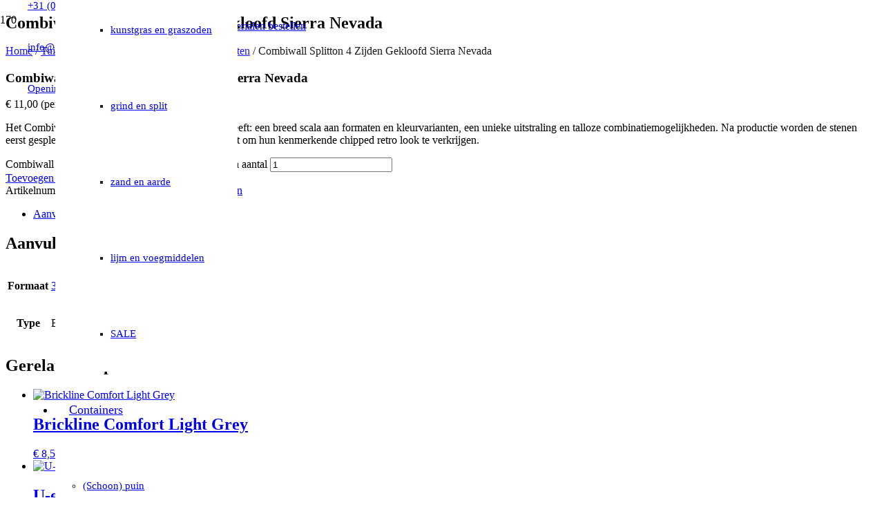

--- FILE ---
content_type: text/html; charset=UTF-8
request_url: https://jkvddoolbv.nl/product/combiwall-splitton-4-zijden-gekloofd-sierra-nevada/
body_size: 21154
content:
<!DOCTYPE HTML>
<html lang="nl-NL">
<head>
	<meta charset="UTF-8">
	<title>Combiwall Splitton 4 Zijden Gekloofd Sierra Nevada &#8211; J.K. van den Dool</title>
<meta name='robots' content='max-image-preview:large' />
<link rel='dns-prefetch' href='//www.google.com' />
<link rel="alternate" type="application/rss+xml" title="J.K. van den Dool &raquo; feed" href="https://jkvddoolbv.nl/feed/" />
<link rel="alternate" type="application/rss+xml" title="J.K. van den Dool &raquo; reacties feed" href="https://jkvddoolbv.nl/comments/feed/" />
<link rel="alternate" title="oEmbed (JSON)" type="application/json+oembed" href="https://jkvddoolbv.nl/wp-json/oembed/1.0/embed?url=https%3A%2F%2Fjkvddoolbv.nl%2Fproduct%2Fcombiwall-splitton-4-zijden-gekloofd-sierra-nevada%2F" />
<link rel="alternate" title="oEmbed (XML)" type="text/xml+oembed" href="https://jkvddoolbv.nl/wp-json/oembed/1.0/embed?url=https%3A%2F%2Fjkvddoolbv.nl%2Fproduct%2Fcombiwall-splitton-4-zijden-gekloofd-sierra-nevada%2F&#038;format=xml" />
<link rel="canonical" href="https://jkvddoolbv.nl/product/combiwall-splitton-4-zijden-gekloofd-sierra-nevada/" />
<meta name="viewport" content="width=device-width, initial-scale=1">
<meta name="description" content="Het Combiwall assortiment biedt alles wat u nodig heeft: een breed scala aan formaten en kleurvarianten, een unieke uitstraling en talloze combinatiemogelijkheden. Na productie worden de stenen eerst gespleten en vervolgens in een trommel gepolijst om hun kenmerkende chipped retro look te verkrijgen.">
<meta property="og:description" content="Het Combiwall assortiment biedt alles wat u nodig heeft: een breed scala aan formaten en kleurvarianten, een unieke uitstraling en talloze combinatiemogelijkheden. Na productie worden de stenen eerst gespleten en vervolgens in een trommel gepolijst om hun kenmerkende chipped retro look te verkrijgen.">
<meta property="og:title" content="Combiwall Splitton 4 Zijden Gekloofd Sierra Nevada &#8211; J.K. van den Dool">
<meta property="og:url" content="https://jkvddoolbv.nl/product/combiwall-splitton-4-zijden-gekloofd-sierra-nevada">
<meta property="og:locale" content="nl_NL">
<meta property="og:site_name" content="J.K. van den Dool">
<meta property="og:type" content="product">
<meta property="og:image" content="https://jkvddoolbv.nl/wp-content/uploads/2023/08/combiwall-splitton-4-zijden-gekloofd-sierra-nevada-30-15-12-jkvddoolbv-1024x683.png" itemprop="image">
<style id='wp-img-auto-sizes-contain-inline-css'>
img:is([sizes=auto i],[sizes^="auto," i]){contain-intrinsic-size:3000px 1500px}
/*# sourceURL=wp-img-auto-sizes-contain-inline-css */
</style>

<link rel='stylesheet' id='delivery-date-block-frontend-css' href='https://jkvddoolbv.nl/wp-content/plugins/order-delivery-date/build/style-index.css?ver=c87d9d5158cd0a33f988' media='all' />
<style id='wp-emoji-styles-inline-css'>

	img.wp-smiley, img.emoji {
		display: inline !important;
		border: none !important;
		box-shadow: none !important;
		height: 1em !important;
		width: 1em !important;
		margin: 0 0.07em !important;
		vertical-align: -0.1em !important;
		background: none !important;
		padding: 0 !important;
	}
/*# sourceURL=wp-emoji-styles-inline-css */
</style>
<link rel='stylesheet' id='dashicons-css' href='https://jkvddoolbv.nl/wp-includes/css/dashicons.min.css?ver=6.9' media='all' />
<link rel='stylesheet' id='afreg-front-css-css' href='https://jkvddoolbv.nl/wp-content/plugins/addify-custom-fields-for-woocommerce/front/css/af-cf-front.css?ver=1.1.0' media='all' />
<link rel='stylesheet' id='cookie-notice-front-css' href='https://jkvddoolbv.nl/wp-content/plugins/cookie-notice/css/front.min.css?ver=2.5.11' media='all' />
<link rel='stylesheet' id='afrfq-front-css' href='https://jkvddoolbv.nl/wp-content/plugins/woocommerce-request-a-quote/assets/css/afrfq_front.css?ver=1.1' media='all' />
<link rel='stylesheet' id='select2-front-css' href='https://jkvddoolbv.nl/wp-content/plugins/woocommerce-request-a-quote//assets/css/select2.css?ver=1.0' media='all' />
<link rel='stylesheet' id='photoswipe-css' href='https://jkvddoolbv.nl/wp-content/plugins/woocommerce/assets/css/photoswipe/photoswipe.min.css?ver=10.4.3' media='all' />
<link rel='stylesheet' id='photoswipe-default-skin-css' href='https://jkvddoolbv.nl/wp-content/plugins/woocommerce/assets/css/photoswipe/default-skin/default-skin.min.css?ver=10.4.3' media='all' />
<style id='woocommerce-inline-inline-css'>
.woocommerce form .form-row .required { visibility: visible; }
/*# sourceURL=woocommerce-inline-inline-css */
</style>
<link rel='stylesheet' id='wcpf-plugin-style-css' href='https://jkvddoolbv.nl/wp-content/plugins/woocommerce-product-filters/assets/css/plugin.css?ver=1.4.40' media='all' />
<link rel='stylesheet' id='mollie-applepaydirect-css' href='https://jkvddoolbv.nl/wp-content/plugins/mollie-payments-for-woocommerce/public/css/mollie-applepaydirect.min.css?ver=1765854686' media='screen' />
<link rel='stylesheet' id='us-theme-css' href='https://jkvddoolbv.nl/wp-content/uploads/us-assets/jkvddoolbv.nl.css?ver=be104b8a' media='all' />
<link rel='stylesheet' id='theme-style-css' href='https://jkvddoolbv.nl/wp-content/themes/Zephyr-child/style.css?ver=8.42' media='all' />
<script src="https://jkvddoolbv.nl/wp-includes/js/jquery/jquery.min.js?ver=3.7.1" id="jquery-core-js"></script>
<script id="afreg-front-js-js-extra">
var php_info = {"admin_url":"https://jkvddoolbv.nl/wp-admin/admin-ajax.php","nonce":"8d4e0ab663","af_cf_recaptcha_site_key":"6LdL6IIUAAAAACHMe0ybjhYhKojo1ZytNpIYxAHb","af_cf_current_theme":"Zephyr Child","af_cf_label_billing2":"Toevoeging","af_cf_label_shipping2":"Toevoeging","billing_fields_sequence":"billing_data_not_found","shipping_fields_sequence":"shipping_data_not_found"};
//# sourceURL=afreg-front-js-js-extra
</script>
<script src="https://jkvddoolbv.nl/wp-content/plugins/addify-custom-fields-for-woocommerce/front/js/af-cf-front.js?ver=3.6.9" id="afreg-front-js-js"></script>
<script src="//www.google.com/recaptcha/api.js?ver=1.0.0" id="Google-reCaptcha-JS-js"></script>
<script src="https://jkvddoolbv.nl/wp-content/plugins/woocommerce/assets/js/jquery-blockui/jquery.blockUI.min.js?ver=2.7.0-wc.10.4.3" id="wc-jquery-blockui-js" defer data-wp-strategy="defer"></script>
<script id="wc-add-to-cart-js-extra">
var wc_add_to_cart_params = {"ajax_url":"/wp-admin/admin-ajax.php","wc_ajax_url":"/?wc-ajax=%%endpoint%%","i18n_view_cart":"Bekijk winkelwagen","cart_url":"https://jkvddoolbv.nl/winkelwagen/","is_cart":"","cart_redirect_after_add":"yes"};
//# sourceURL=wc-add-to-cart-js-extra
</script>
<script src="https://jkvddoolbv.nl/wp-content/plugins/woocommerce/assets/js/frontend/add-to-cart.min.js?ver=10.4.3" id="wc-add-to-cart-js" defer data-wp-strategy="defer"></script>
<script src="https://jkvddoolbv.nl/wp-content/plugins/woocommerce/assets/js/zoom/jquery.zoom.min.js?ver=1.7.21-wc.10.4.3" id="wc-zoom-js" defer data-wp-strategy="defer"></script>
<script src="https://jkvddoolbv.nl/wp-content/plugins/woocommerce/assets/js/flexslider/jquery.flexslider.min.js?ver=2.7.2-wc.10.4.3" id="wc-flexslider-js" defer data-wp-strategy="defer"></script>
<script src="https://jkvddoolbv.nl/wp-content/plugins/woocommerce/assets/js/photoswipe/photoswipe.min.js?ver=4.1.1-wc.10.4.3" id="wc-photoswipe-js" defer data-wp-strategy="defer"></script>
<script src="https://jkvddoolbv.nl/wp-content/plugins/woocommerce/assets/js/photoswipe/photoswipe-ui-default.min.js?ver=4.1.1-wc.10.4.3" id="wc-photoswipe-ui-default-js" defer data-wp-strategy="defer"></script>
<script id="wc-single-product-js-extra">
var wc_single_product_params = {"i18n_required_rating_text":"Selecteer een waardering","i18n_rating_options":["1 van de 5 sterren","2 van de 5 sterren","3 van de 5 sterren","4 van de 5 sterren","5 van de 5 sterren"],"i18n_product_gallery_trigger_text":"Afbeeldinggalerij in volledig scherm bekijken","review_rating_required":"yes","flexslider":{"rtl":false,"animation":"slide","smoothHeight":true,"directionNav":false,"controlNav":"thumbnails","slideshow":false,"animationSpeed":500,"animationLoop":false,"allowOneSlide":false},"zoom_enabled":"1","zoom_options":[],"photoswipe_enabled":"1","photoswipe_options":{"shareEl":false,"closeOnScroll":false,"history":false,"hideAnimationDuration":0,"showAnimationDuration":0},"flexslider_enabled":"1"};
//# sourceURL=wc-single-product-js-extra
</script>
<script src="https://jkvddoolbv.nl/wp-content/plugins/woocommerce/assets/js/frontend/single-product.min.js?ver=10.4.3" id="wc-single-product-js" defer data-wp-strategy="defer"></script>
<script src="https://jkvddoolbv.nl/wp-content/plugins/woocommerce/assets/js/js-cookie/js.cookie.min.js?ver=2.1.4-wc.10.4.3" id="wc-js-cookie-js" defer data-wp-strategy="defer"></script>
<script id="woocommerce-js-extra">
var woocommerce_params = {"ajax_url":"/wp-admin/admin-ajax.php","wc_ajax_url":"/?wc-ajax=%%endpoint%%","i18n_password_show":"Wachtwoord weergeven","i18n_password_hide":"Wachtwoord verbergen"};
//# sourceURL=woocommerce-js-extra
</script>
<script src="https://jkvddoolbv.nl/wp-content/plugins/woocommerce/assets/js/frontend/woocommerce.min.js?ver=10.4.3" id="woocommerce-js" defer data-wp-strategy="defer"></script>
<script src="https://jkvddoolbv.nl/wp-includes/js/jquery/ui/core.min.js?ver=1.13.3" id="jquery-ui-core-js"></script>
<script src="https://jkvddoolbv.nl/wp-includes/js/jquery/ui/mouse.min.js?ver=1.13.3" id="jquery-ui-mouse-js"></script>
<script src="https://jkvddoolbv.nl/wp-includes/js/jquery/ui/slider.min.js?ver=1.13.3" id="jquery-ui-slider-js"></script>
<script src="https://jkvddoolbv.nl/wp-content/plugins/woocommerce-product-filters/assets/js/front-vendor.js?ver=1.4.40" id="wcpf-plugin-vendor-script-js"></script>
<script src="https://jkvddoolbv.nl/wp-includes/js/underscore.min.js?ver=1.13.7" id="underscore-js"></script>
<script id="wp-util-js-extra">
var _wpUtilSettings = {"ajax":{"url":"/wp-admin/admin-ajax.php"}};
//# sourceURL=wp-util-js-extra
</script>
<script src="https://jkvddoolbv.nl/wp-includes/js/wp-util.min.js?ver=6.9" id="wp-util-js"></script>
<script src="https://jkvddoolbv.nl/wp-content/plugins/woocommerce/assets/js/accounting/accounting.min.js?ver=0.4.2" id="wc-accounting-js"></script>
<script id="wcpf-plugin-script-js-extra">
var WCPFData = {"registerEntities":{"Project":{"id":"Project","class":"WooCommerce_Product_Filter_Plugin\\Entity","post_type":"wcpf_project","label":"Project","default_options":{"urlNavigation":"query","filteringStarts":"auto","urlNavigationOptions":[],"useComponents":["pagination","sorting","results-count","page-title","breadcrumb"],"paginationAjax":true,"sortingAjax":true,"productsContainerSelector":".products","paginationSelector":".woocommerce-pagination","resultCountSelector":".woocommerce-result-count","sortingSelector":".woocommerce-ordering","pageTitleSelector":".woocommerce-products-header__title","breadcrumbSelector":".woocommerce-breadcrumb","multipleContainersForProducts":true},"is_grouped":true,"editor_component_class":"WooCommerce_Product_Filter_Plugin\\Project\\Editor_Component","filter_component_class":"WooCommerce_Product_Filter_Plugin\\Project\\Filter_Component","variations":false},"BoxListField":{"id":"BoxListField","class":"WooCommerce_Product_Filter_Plugin\\Entity","post_type":"wcpf_item","label":"Dooslijst","default_options":{"itemsSource":"attribute","itemsDisplay":"all","queryType":"or","itemsDisplayHierarchical":true,"displayHierarchicalCollapsed":false,"displayTitle":true,"displayToggleContent":true,"defaultToggleState":"show","cssClass":"","actionForEmptyOptions":"hide","displayProductCount":true,"productCountPolicy":"for-option-only","multiSelect":true,"boxSize":"45px"},"is_grouped":false,"editor_component_class":"WooCommerce_Product_Filter_Plugin\\Field\\Box_list\\Editor_Component","filter_component_class":"WooCommerce_Product_Filter_Plugin\\Field\\Box_List\\Filter_Component","variations":true},"CheckBoxListField":{"id":"CheckBoxListField","class":"WooCommerce_Product_Filter_Plugin\\Entity","post_type":"wcpf_item","label":"Selectievak","default_options":{"itemsSource":"attribute","itemsDisplay":"all","queryType":"or","itemsDisplayHierarchical":true,"displayHierarchicalCollapsed":false,"displayTitle":true,"displayToggleContent":true,"defaultToggleState":"show","cssClass":"","actionForEmptyOptions":"hide","displayProductCount":true,"productCountPolicy":"for-option-only","seeMoreOptionsBy":"scrollbar","heightOfVisibleContent":12},"is_grouped":false,"editor_component_class":"WooCommerce_Product_Filter_Plugin\\Field\\Check_Box_List\\Editor_Component","filter_component_class":"WooCommerce_Product_Filter_Plugin\\Field\\Check_Box_List\\Filter_Component","variations":true},"DropDownListField":{"id":"DropDownListField","class":"WooCommerce_Product_Filter_Plugin\\Entity","post_type":"wcpf_item","label":"Keuzemenu","default_options":{"itemsSource":"attribute","itemsDisplay":"all","queryType":"or","itemsDisplayHierarchical":true,"displayHierarchicalCollapsed":false,"displayTitle":true,"displayToggleContent":true,"defaultToggleState":"show","cssClass":"","actionForEmptyOptions":"hide","displayProductCount":true,"productCountPolicy":"for-option-only","titleItemReset":"Alles tonen"},"is_grouped":false,"editor_component_class":"WooCommerce_Product_Filter_Plugin\\Field\\Drop_Down_List\\Editor_Component","filter_component_class":"WooCommerce_Product_Filter_Plugin\\Field\\Drop_Down_List\\Filter_Component","variations":true},"ButtonField":{"id":"ButtonField","class":"WooCommerce_Product_Filter_Plugin\\Entity","post_type":"wcpf_item","label":"Knop","default_options":{"cssClass":"","action":"reset"},"is_grouped":false,"editor_component_class":"WooCommerce_Product_Filter_Plugin\\Field\\Button\\Editor_Component","filter_component_class":"WooCommerce_Product_Filter_Plugin\\Field\\Button\\Filter_Component","variations":true},"ColorListField":{"id":"ColorListField","class":"WooCommerce_Product_Filter_Plugin\\Entity","post_type":"wcpf_item","label":"Kleuren","default_options":{"itemsSource":"attribute","itemsDisplay":"all","queryType":"or","itemsDisplayHierarchical":true,"displayHierarchicalCollapsed":false,"displayTitle":true,"displayToggleContent":true,"defaultToggleState":"show","cssClass":"","actionForEmptyOptions":"hide","displayProductCount":true,"productCountPolicy":"for-option-only","optionKey":"colors"},"is_grouped":false,"editor_component_class":"WooCommerce_Product_Filter_Plugin\\Field\\Color_List\\Editor_Component","filter_component_class":"WooCommerce_Product_Filter_Plugin\\Field\\Color_List\\Filter_Component","variations":true},"RadioListField":{"id":"RadioListField","class":"WooCommerce_Product_Filter_Plugin\\Entity","post_type":"wcpf_item","label":"Radio","default_options":{"itemsSource":"attribute","itemsDisplay":"all","queryType":"or","itemsDisplayHierarchical":true,"displayHierarchicalCollapsed":false,"displayTitle":true,"displayToggleContent":true,"defaultToggleState":"show","cssClass":"","actionForEmptyOptions":"hide","displayProductCount":true,"productCountPolicy":"for-option-only","titleItemReset":"Alles tonen","seeMoreOptionsBy":"scrollbar","heightOfVisibleContent":12},"is_grouped":false,"editor_component_class":"WooCommerce_Product_Filter_Plugin\\Field\\Radio_List\\Editor_Component","filter_component_class":"WooCommerce_Product_Filter_Plugin\\Field\\Radio_List\\Filter_Component","variations":true},"TextListField":{"id":"TextListField","class":"WooCommerce_Product_Filter_Plugin\\Entity","post_type":"wcpf_item","label":"Tekstlijst","default_options":{"itemsSource":"attribute","itemsDisplay":"all","queryType":"or","itemsDisplayHierarchical":true,"displayHierarchicalCollapsed":false,"displayTitle":true,"displayToggleContent":true,"defaultToggleState":"show","cssClass":"","actionForEmptyOptions":"hide","displayProductCount":true,"productCountPolicy":"for-option-only","multiSelect":true,"useInlineStyle":false},"is_grouped":false,"editor_component_class":"WooCommerce_Product_Filter_Plugin\\Field\\Text_List\\Editor_Component","filter_component_class":"WooCommerce_Product_Filter_Plugin\\Field\\Text_List\\Filter_Component","variations":true},"PriceSliderField":{"id":"PriceSliderField","class":"WooCommerce_Product_Filter_Plugin\\Entity","post_type":"wcpf_item","label":"Prijs-slider","default_options":{"minPriceOptionKey":"min-price","maxPriceOptionKey":"max-price","optionKey":"price","optionKeyFormat":"dash","cssClass":"","displayMinMaxInput":true,"displayTitle":true,"displayToggleContent":true,"defaultToggleState":"show","displayPriceLabel":true},"is_grouped":false,"editor_component_class":"WooCommerce_Product_Filter_Plugin\\Field\\Price_Slider\\Editor_Component","filter_component_class":"WooCommerce_Product_Filter_Plugin\\Field\\Price_Slider\\Filter_Component","variations":false},"SimpleBoxLayout":{"id":"SimpleBoxLayout","class":"WooCommerce_Product_Filter_Plugin\\Entity","post_type":"wcpf_item","label":"Simple Box","default_options":{"displayToggleContent":true,"defaultToggleState":"show","cssClass":""},"is_grouped":true,"editor_component_class":"WooCommerce_Product_Filter_Plugin\\Layout\\Simple_Box\\Editor_Component","filter_component_class":"WooCommerce_Product_Filter_Plugin\\Layout\\Simple_Box\\Filter_Component","variations":false},"ColumnsLayout":{"id":"ColumnsLayout","class":"WooCommerce_Product_Filter_Plugin\\Entity","post_type":"wcpf_item","label":"Kolommen","default_options":{"columns":[{"entities":[],"options":{"width":"50%"}}]},"is_grouped":true,"editor_component_class":"WooCommerce_Product_Filter_Plugin\\Layout\\Columns\\Editor_Component","filter_component_class":"WooCommerce_Product_Filter_Plugin\\Layout\\Columns\\Filter_Component","variations":false}},"messages":{"selectNoMatchesFound":"Geen overeenkomsten gevonden"},"selectors":{"productsContainer":".products","paginationContainer":".woocommerce-pagination","resultCount":".woocommerce-result-count","sorting":".woocommerce-ordering","pageTitle":".woocommerce-products-header__title","breadcrumb":".woocommerce-breadcrumb"},"pageUrl":"https://jkvddoolbv.nl/product/combiwall-splitton-4-zijden-gekloofd-sierra-nevada/","isPaged":"","scriptAfterProductsUpdate":"","scrollTop":"no","priceFormat":{"currencyFormatNumDecimals":0,"currencyFormatSymbol":"&euro;","currencyFormatDecimalSep":",","currencyFormatThousandSep":".","currencyFormat":"%s&nbsp;%v"}};
//# sourceURL=wcpf-plugin-script-js-extra
</script>
<script src="https://jkvddoolbv.nl/wp-content/plugins/woocommerce-product-filters/assets/build/js/plugin.js?ver=1.4.40" id="wcpf-plugin-script-js"></script>
<script src="https://jkvddoolbv.nl/wp-content/plugins/order-delivery-date/assets/js/tyche.js?ver=12.7.0" id="orddd_tyche-js"></script>
<script></script><link rel="https://api.w.org/" href="https://jkvddoolbv.nl/wp-json/" /><link rel="alternate" title="JSON" type="application/json" href="https://jkvddoolbv.nl/wp-json/wp/v2/product/32672" /><link rel="EditURI" type="application/rsd+xml" title="RSD" href="https://jkvddoolbv.nl/xmlrpc.php?rsd" />
<meta name="generator" content="WordPress 6.9" />
<meta name="generator" content="WooCommerce 10.4.3" />
<link rel='shortlink' href='https://jkvddoolbv.nl/?p=32672' />
			<style type="text/css">
						</style>
					<script id="us_add_no_touch">
			if ( ! /Android|webOS|iPhone|iPad|iPod|BlackBerry|IEMobile|Opera Mini/i.test( navigator.userAgent ) ) {
				document.documentElement.classList.add( "no-touch" );
			}
		</script>
				<script id="us_color_scheme_switch_class">
			if ( document.cookie.includes( "us_color_scheme_switch_is_on=true" ) ) {
				document.documentElement.classList.add( "us-color-scheme-on" );
			}
		</script>
			<noscript><style>.woocommerce-product-gallery{ opacity: 1 !important; }</style></noscript>
	<meta name="generator" content="Powered by WPBakery Page Builder - drag and drop page builder for WordPress."/>
<link rel="icon" href="https://jkvddoolbv.nl/wp-content/uploads/2024/03/favicon-dool-50x50.png" sizes="32x32" />
<link rel="icon" href="https://jkvddoolbv.nl/wp-content/uploads/2024/03/favicon-dool-200x200.png" sizes="192x192" />
<link rel="apple-touch-icon" href="https://jkvddoolbv.nl/wp-content/uploads/2024/03/favicon-dool-200x200.png" />
<meta name="msapplication-TileImage" content="https://jkvddoolbv.nl/wp-content/uploads/2024/03/favicon-dool-300x300.png" />
<noscript><style> .wpb_animate_when_almost_visible { opacity: 1; }</style></noscript>		<style id="us-icon-fonts">@font-face{font-display:swap;font-style:normal;font-family:"fontawesome";font-weight:900;src:url("https://jkvddoolbv.nl/wp-content/themes/Zephyr/fonts/fa-solid-900.woff2?ver=8.42") format("woff2")}.fas{font-family:"fontawesome";font-weight:900}@font-face{font-display:swap;font-style:normal;font-family:"fontawesome";font-weight:400;src:url("https://jkvddoolbv.nl/wp-content/themes/Zephyr/fonts/fa-regular-400.woff2?ver=8.42") format("woff2")}.far{font-family:"fontawesome";font-weight:400}@font-face{font-display:swap;font-style:normal;font-family:"Font Awesome 5 Brands";font-weight:400;src:url("https://jkvddoolbv.nl/wp-content/themes/Zephyr/fonts/fa-brands-400.woff2?ver=8.42") format("woff2")}.fab{font-family:"Font Awesome 5 Brands";font-weight:400}@font-face{font-display:block;font-style:normal;font-family:"Material Icons";font-weight:400;src:url("https://jkvddoolbv.nl/wp-content/themes/Zephyr/fonts/material-icons.woff2?ver=8.42") format("woff2")}.material-icons{font-family:"Material Icons";font-weight:400}</style>
				<style id="us-current-header-css"> .l-subheader.at_top,.l-subheader.at_top .w-dropdown-list,.l-subheader.at_top .type_mobile .w-nav-list.level_1{background:var(--color-header-middle-text);color:var(--color-header-middle-text-hover)}.no-touch .l-subheader.at_top a:hover,.no-touch .l-header.bg_transparent .l-subheader.at_top .w-dropdown.opened a:hover{color:var(--color-header-middle-text)}.l-header.bg_transparent:not(.sticky) .l-subheader.at_top{background:rgba(255,255,255,0.10);color:var(--color-header-top-transparent-text)}.no-touch .l-header.bg_transparent:not(.sticky) .at_top .w-cart-link:hover,.no-touch .l-header.bg_transparent:not(.sticky) .at_top .w-text a:hover,.no-touch .l-header.bg_transparent:not(.sticky) .at_top .w-html a:hover,.no-touch .l-header.bg_transparent:not(.sticky) .at_top .w-nav>a:hover,.no-touch .l-header.bg_transparent:not(.sticky) .at_top .w-menu a:hover,.no-touch .l-header.bg_transparent:not(.sticky) .at_top .w-search>a:hover,.no-touch .l-header.bg_transparent:not(.sticky) .at_top .w-socials.shape_none.color_text a:hover,.no-touch .l-header.bg_transparent:not(.sticky) .at_top .w-socials.shape_none.color_link a:hover,.no-touch .l-header.bg_transparent:not(.sticky) .at_top .w-dropdown a:hover,.no-touch .l-header.bg_transparent:not(.sticky) .at_top .type_desktop .menu-item.level_1.opened>a,.no-touch .l-header.bg_transparent:not(.sticky) .at_top .type_desktop .menu-item.level_1:hover>a{color:var(--color-header-middle-text-hover)}.l-subheader.at_middle,.l-subheader.at_middle .w-dropdown-list,.l-subheader.at_middle .type_mobile .w-nav-list.level_1{background:var(--color-header-middle-bg);color:var(--color-header-middle-text)}.no-touch .l-subheader.at_middle a:hover,.no-touch .l-header.bg_transparent .l-subheader.at_middle .w-dropdown.opened a:hover{color:var(--color-header-middle-text-hover)}.l-header.bg_transparent:not(.sticky) .l-subheader.at_middle{background:var(--color-header-transparent-bg);color:var(--color-header-transparent-text)}.no-touch .l-header.bg_transparent:not(.sticky) .at_middle .w-cart-link:hover,.no-touch .l-header.bg_transparent:not(.sticky) .at_middle .w-text a:hover,.no-touch .l-header.bg_transparent:not(.sticky) .at_middle .w-html a:hover,.no-touch .l-header.bg_transparent:not(.sticky) .at_middle .w-nav>a:hover,.no-touch .l-header.bg_transparent:not(.sticky) .at_middle .w-menu a:hover,.no-touch .l-header.bg_transparent:not(.sticky) .at_middle .w-search>a:hover,.no-touch .l-header.bg_transparent:not(.sticky) .at_middle .w-socials.shape_none.color_text a:hover,.no-touch .l-header.bg_transparent:not(.sticky) .at_middle .w-socials.shape_none.color_link a:hover,.no-touch .l-header.bg_transparent:not(.sticky) .at_middle .w-dropdown a:hover,.no-touch .l-header.bg_transparent:not(.sticky) .at_middle .type_desktop .menu-item.level_1.opened>a,.no-touch .l-header.bg_transparent:not(.sticky) .at_middle .type_desktop .menu-item.level_1:hover>a{color:var(--color-header-middle-text-hover)}.l-subheader.at_bottom,.l-subheader.at_bottom .w-dropdown-list,.l-subheader.at_bottom .type_mobile .w-nav-list.level_1{background:var(--color-header-middle-bg);color:#ffffff}.no-touch .l-subheader.at_bottom a:hover,.no-touch .l-header.bg_transparent .l-subheader.at_bottom .w-dropdown.opened a:hover{color:#ffffff}.l-header.bg_transparent:not(.sticky) .l-subheader.at_bottom{background:var(--color-header-transparent-bg);color:var(--color-header-transparent-text)}.no-touch .l-header.bg_transparent:not(.sticky) .at_bottom .w-cart-link:hover,.no-touch .l-header.bg_transparent:not(.sticky) .at_bottom .w-text a:hover,.no-touch .l-header.bg_transparent:not(.sticky) .at_bottom .w-html a:hover,.no-touch .l-header.bg_transparent:not(.sticky) .at_bottom .w-nav>a:hover,.no-touch .l-header.bg_transparent:not(.sticky) .at_bottom .w-menu a:hover,.no-touch .l-header.bg_transparent:not(.sticky) .at_bottom .w-search>a:hover,.no-touch .l-header.bg_transparent:not(.sticky) .at_bottom .w-socials.shape_none.color_text a:hover,.no-touch .l-header.bg_transparent:not(.sticky) .at_bottom .w-socials.shape_none.color_link a:hover,.no-touch .l-header.bg_transparent:not(.sticky) .at_bottom .w-dropdown a:hover,.no-touch .l-header.bg_transparent:not(.sticky) .at_bottom .type_desktop .menu-item.level_1.opened>a,.no-touch .l-header.bg_transparent:not(.sticky) .at_bottom .type_desktop .menu-item.level_1:hover>a{color:var(--color-header-transparent-text-hover)}.header_ver .l-header{background:var(--color-header-middle-bg);color:var(--color-header-middle-text)}@media (min-width:902px){.hidden_for_default{display:none!important}.l-subheader.at_bottom{display:none}.l-header{position:relative;z-index:111}.l-subheader{margin:0 auto}.l-subheader.width_full{padding-left:1.5rem;padding-right:1.5rem}.l-subheader-h{display:flex;align-items:center;position:relative;margin:0 auto;max-width:var(--site-content-width,1200px);height:inherit}.w-header-show{display:none}.l-header.pos_fixed{position:fixed;left:var(--site-outline-width,0);right:var(--site-outline-width,0)}.l-header.pos_fixed:not(.notransition) .l-subheader{transition-property:transform,background,box-shadow,line-height,height,visibility;transition-duration:.3s;transition-timing-function:cubic-bezier(.78,.13,.15,.86)}.headerinpos_bottom.sticky_first_section .l-header.pos_fixed{position:fixed!important}.header_hor .l-header.sticky_auto_hide{transition:margin .3s cubic-bezier(.78,.13,.15,.86) .1s}.header_hor .l-header.sticky_auto_hide.down{margin-top:calc(-1.1 * var(--header-sticky-height,0px) )}.l-header.bg_transparent:not(.sticky) .l-subheader{box-shadow:none!important;background:none}.l-header.bg_transparent~.l-main .l-section.width_full.height_auto:first-of-type>.l-section-h{padding-top:0!important;padding-bottom:0!important}.l-header.pos_static.bg_transparent{position:absolute;left:var(--site-outline-width,0);right:var(--site-outline-width,0)}.l-subheader.width_full .l-subheader-h{max-width:none!important}.l-header.shadow_thin .l-subheader.at_middle,.l-header.shadow_thin .l-subheader.at_bottom{box-shadow:0 1px 0 rgba(0,0,0,0.08)}.l-header.shadow_wide .l-subheader.at_middle,.l-header.shadow_wide .l-subheader.at_bottom{box-shadow:0 3px 5px -1px rgba(0,0,0,0.1),0 2px 1px -1px rgba(0,0,0,0.05)}.header_hor .l-subheader-cell>.w-cart{margin-left:0;margin-right:0}:root{--header-height:170px;--header-sticky-height:50px}.l-header:before{content:'170'}.l-header.sticky:before{content:'50'}.l-subheader.at_top{line-height:60px;height:60px;overflow:visible;visibility:visible}.l-header.sticky .l-subheader.at_top{line-height:0px;height:0px;overflow:hidden;visibility:hidden}.l-subheader.at_middle{line-height:110px;height:110px;overflow:visible;visibility:visible}.l-header.sticky .l-subheader.at_middle{line-height:50px;height:50px;overflow:visible;visibility:visible}.l-subheader.at_bottom{line-height:40px;height:40px;overflow:visible;visibility:visible}.l-header.sticky .l-subheader.at_bottom{line-height:40px;height:40px;overflow:visible;visibility:visible}.headerinpos_above .l-header.pos_fixed{overflow:hidden;transition:transform 0.3s;transform:translate3d(0,-100%,0)}.headerinpos_above .l-header.pos_fixed.sticky{overflow:visible;transform:none}.headerinpos_above .l-header.pos_fixed~.l-section>.l-section-h,.headerinpos_above .l-header.pos_fixed~.l-main .l-section:first-of-type>.l-section-h{padding-top:0!important}.headerinpos_below .l-header.pos_fixed:not(.sticky){position:absolute;top:100%}.headerinpos_below .l-header.pos_fixed~.l-main>.l-section:first-of-type>.l-section-h{padding-top:0!important}.headerinpos_below .l-header.pos_fixed~.l-main .l-section.full_height:nth-of-type(2){min-height:100vh}.headerinpos_below .l-header.pos_fixed~.l-main>.l-section:nth-of-type(2)>.l-section-h{padding-top:var(--header-height)}.headerinpos_bottom .l-header.pos_fixed:not(.sticky){position:absolute;top:100vh}.headerinpos_bottom .l-header.pos_fixed~.l-main>.l-section:first-of-type>.l-section-h{padding-top:0!important}.headerinpos_bottom .l-header.pos_fixed~.l-main>.l-section:first-of-type>.l-section-h{padding-bottom:var(--header-height)}.headerinpos_bottom .l-header.pos_fixed.bg_transparent~.l-main .l-section.valign_center:not(.height_auto):first-of-type>.l-section-h{top:calc( var(--header-height) / 2 )}.headerinpos_bottom .l-header.pos_fixed:not(.sticky) .w-cart.layout_dropdown .w-cart-content,.headerinpos_bottom .l-header.pos_fixed:not(.sticky) .w-nav.type_desktop .w-nav-list.level_2{bottom:100%;transform-origin:0 100%}.headerinpos_bottom .l-header.pos_fixed:not(.sticky) .w-nav.type_mobile.m_layout_dropdown .w-nav-list.level_1{top:auto;bottom:100%;box-shadow:var(--box-shadow-up)}.headerinpos_bottom .l-header.pos_fixed:not(.sticky) .w-nav.type_desktop .w-nav-list.level_3,.headerinpos_bottom .l-header.pos_fixed:not(.sticky) .w-nav.type_desktop .w-nav-list.level_4{top:auto;bottom:0;transform-origin:0 100%}.headerinpos_bottom .l-header.pos_fixed:not(.sticky) .w-dropdown-list{top:auto;bottom:-0.4em;padding-top:0.4em;padding-bottom:2.4em}.admin-bar .l-header.pos_static.bg_solid~.l-main .l-section.full_height:first-of-type{min-height:calc( 100vh - var(--header-height) - 32px )}.admin-bar .l-header.pos_fixed:not(.sticky_auto_hide)~.l-main .l-section.full_height:not(:first-of-type){min-height:calc( 100vh - var(--header-sticky-height) - 32px )}.admin-bar.headerinpos_below .l-header.pos_fixed~.l-main .l-section.full_height:nth-of-type(2){min-height:calc(100vh - 32px)}}@media (min-width:1025px) and (max-width:901px){.hidden_for_laptops{display:none!important}.l-subheader.at_bottom{display:none}.l-header{position:relative;z-index:111}.l-subheader{margin:0 auto}.l-subheader.width_full{padding-left:1.5rem;padding-right:1.5rem}.l-subheader-h{display:flex;align-items:center;position:relative;margin:0 auto;max-width:var(--site-content-width,1200px);height:inherit}.w-header-show{display:none}.l-header.pos_fixed{position:fixed;left:var(--site-outline-width,0);right:var(--site-outline-width,0)}.l-header.pos_fixed:not(.notransition) .l-subheader{transition-property:transform,background,box-shadow,line-height,height,visibility;transition-duration:.3s;transition-timing-function:cubic-bezier(.78,.13,.15,.86)}.headerinpos_bottom.sticky_first_section .l-header.pos_fixed{position:fixed!important}.header_hor .l-header.sticky_auto_hide{transition:margin .3s cubic-bezier(.78,.13,.15,.86) .1s}.header_hor .l-header.sticky_auto_hide.down{margin-top:calc(-1.1 * var(--header-sticky-height,0px) )}.l-header.bg_transparent:not(.sticky) .l-subheader{box-shadow:none!important;background:none}.l-header.bg_transparent~.l-main .l-section.width_full.height_auto:first-of-type>.l-section-h{padding-top:0!important;padding-bottom:0!important}.l-header.pos_static.bg_transparent{position:absolute;left:var(--site-outline-width,0);right:var(--site-outline-width,0)}.l-subheader.width_full .l-subheader-h{max-width:none!important}.l-header.shadow_thin .l-subheader.at_middle,.l-header.shadow_thin .l-subheader.at_bottom{box-shadow:0 1px 0 rgba(0,0,0,0.08)}.l-header.shadow_wide .l-subheader.at_middle,.l-header.shadow_wide .l-subheader.at_bottom{box-shadow:0 3px 5px -1px rgba(0,0,0,0.1),0 2px 1px -1px rgba(0,0,0,0.05)}.header_hor .l-subheader-cell>.w-cart{margin-left:0;margin-right:0}:root{--header-height:110px;--header-sticky-height:50px}.l-header:before{content:'110'}.l-header.sticky:before{content:'50'}.l-subheader.at_top{line-height:60px;height:60px;overflow:visible;visibility:visible}.l-header.sticky .l-subheader.at_top{line-height:0px;height:0px;overflow:hidden;visibility:hidden}.l-subheader.at_middle{line-height:50px;height:50px;overflow:visible;visibility:visible}.l-header.sticky .l-subheader.at_middle{line-height:50px;height:50px;overflow:visible;visibility:visible}.l-subheader.at_bottom{line-height:40px;height:40px;overflow:visible;visibility:visible}.l-header.sticky .l-subheader.at_bottom{line-height:40px;height:40px;overflow:visible;visibility:visible}.headerinpos_above .l-header.pos_fixed{overflow:hidden;transition:transform 0.3s;transform:translate3d(0,-100%,0)}.headerinpos_above .l-header.pos_fixed.sticky{overflow:visible;transform:none}.headerinpos_above .l-header.pos_fixed~.l-section>.l-section-h,.headerinpos_above .l-header.pos_fixed~.l-main .l-section:first-of-type>.l-section-h{padding-top:0!important}.headerinpos_below .l-header.pos_fixed:not(.sticky){position:absolute;top:100%}.headerinpos_below .l-header.pos_fixed~.l-main>.l-section:first-of-type>.l-section-h{padding-top:0!important}.headerinpos_below .l-header.pos_fixed~.l-main .l-section.full_height:nth-of-type(2){min-height:100vh}.headerinpos_below .l-header.pos_fixed~.l-main>.l-section:nth-of-type(2)>.l-section-h{padding-top:var(--header-height)}.headerinpos_bottom .l-header.pos_fixed:not(.sticky){position:absolute;top:100vh}.headerinpos_bottom .l-header.pos_fixed~.l-main>.l-section:first-of-type>.l-section-h{padding-top:0!important}.headerinpos_bottom .l-header.pos_fixed~.l-main>.l-section:first-of-type>.l-section-h{padding-bottom:var(--header-height)}.headerinpos_bottom .l-header.pos_fixed.bg_transparent~.l-main .l-section.valign_center:not(.height_auto):first-of-type>.l-section-h{top:calc( var(--header-height) / 2 )}.headerinpos_bottom .l-header.pos_fixed:not(.sticky) .w-cart.layout_dropdown .w-cart-content,.headerinpos_bottom .l-header.pos_fixed:not(.sticky) .w-nav.type_desktop .w-nav-list.level_2{bottom:100%;transform-origin:0 100%}.headerinpos_bottom .l-header.pos_fixed:not(.sticky) .w-nav.type_mobile.m_layout_dropdown .w-nav-list.level_1{top:auto;bottom:100%;box-shadow:var(--box-shadow-up)}.headerinpos_bottom .l-header.pos_fixed:not(.sticky) .w-nav.type_desktop .w-nav-list.level_3,.headerinpos_bottom .l-header.pos_fixed:not(.sticky) .w-nav.type_desktop .w-nav-list.level_4{top:auto;bottom:0;transform-origin:0 100%}.headerinpos_bottom .l-header.pos_fixed:not(.sticky) .w-dropdown-list{top:auto;bottom:-0.4em;padding-top:0.4em;padding-bottom:2.4em}.admin-bar .l-header.pos_static.bg_solid~.l-main .l-section.full_height:first-of-type{min-height:calc( 100vh - var(--header-height) - 32px )}.admin-bar .l-header.pos_fixed:not(.sticky_auto_hide)~.l-main .l-section.full_height:not(:first-of-type){min-height:calc( 100vh - var(--header-sticky-height) - 32px )}.admin-bar.headerinpos_below .l-header.pos_fixed~.l-main .l-section.full_height:nth-of-type(2){min-height:calc(100vh - 32px)}}@media (min-width:601px) and (max-width:1024px){.hidden_for_tablets{display:none!important}.l-subheader.at_top{display:none}.l-header{position:relative;z-index:111}.l-subheader{margin:0 auto}.l-subheader.width_full{padding-left:1.5rem;padding-right:1.5rem}.l-subheader-h{display:flex;align-items:center;position:relative;margin:0 auto;max-width:var(--site-content-width,1200px);height:inherit}.w-header-show{display:none}.l-header.pos_fixed{position:fixed;left:var(--site-outline-width,0);right:var(--site-outline-width,0)}.l-header.pos_fixed:not(.notransition) .l-subheader{transition-property:transform,background,box-shadow,line-height,height,visibility;transition-duration:.3s;transition-timing-function:cubic-bezier(.78,.13,.15,.86)}.headerinpos_bottom.sticky_first_section .l-header.pos_fixed{position:fixed!important}.header_hor .l-header.sticky_auto_hide{transition:margin .3s cubic-bezier(.78,.13,.15,.86) .1s}.header_hor .l-header.sticky_auto_hide.down{margin-top:calc(-1.1 * var(--header-sticky-height,0px) )}.l-header.bg_transparent:not(.sticky) .l-subheader{box-shadow:none!important;background:none}.l-header.bg_transparent~.l-main .l-section.width_full.height_auto:first-of-type>.l-section-h{padding-top:0!important;padding-bottom:0!important}.l-header.pos_static.bg_transparent{position:absolute;left:var(--site-outline-width,0);right:var(--site-outline-width,0)}.l-subheader.width_full .l-subheader-h{max-width:none!important}.l-header.shadow_thin .l-subheader.at_middle,.l-header.shadow_thin .l-subheader.at_bottom{box-shadow:0 1px 0 rgba(0,0,0,0.08)}.l-header.shadow_wide .l-subheader.at_middle,.l-header.shadow_wide .l-subheader.at_bottom{box-shadow:0 3px 5px -1px rgba(0,0,0,0.1),0 2px 1px -1px rgba(0,0,0,0.05)}.header_hor .l-subheader-cell>.w-cart{margin-left:0;margin-right:0}:root{--header-height:130px;--header-sticky-height:60px}.l-header:before{content:'130'}.l-header.sticky:before{content:'60'}.l-subheader.at_top{line-height:40px;height:40px;overflow:visible;visibility:visible}.l-header.sticky .l-subheader.at_top{line-height:0px;height:0px;overflow:hidden;visibility:hidden}.l-subheader.at_middle{line-height:80px;height:80px;overflow:visible;visibility:visible}.l-header.sticky .l-subheader.at_middle{line-height:60px;height:60px;overflow:visible;visibility:visible}.l-subheader.at_bottom{line-height:50px;height:50px;overflow:visible;visibility:visible}.l-header.sticky .l-subheader.at_bottom{line-height:0px;height:0px;overflow:hidden;visibility:hidden}.l-subheader.at_bottom .l-subheader-cell.at_left,.l-subheader.at_bottom .l-subheader-cell.at_right{display:flex;flex-basis:100px}}@media (max-width:600px){.hidden_for_mobiles{display:none!important}.l-subheader.at_top{display:none}.l-header{position:relative;z-index:111}.l-subheader{margin:0 auto}.l-subheader.width_full{padding-left:1.5rem;padding-right:1.5rem}.l-subheader-h{display:flex;align-items:center;position:relative;margin:0 auto;max-width:var(--site-content-width,1200px);height:inherit}.w-header-show{display:none}.l-header.pos_fixed{position:fixed;left:var(--site-outline-width,0);right:var(--site-outline-width,0)}.l-header.pos_fixed:not(.notransition) .l-subheader{transition-property:transform,background,box-shadow,line-height,height,visibility;transition-duration:.3s;transition-timing-function:cubic-bezier(.78,.13,.15,.86)}.headerinpos_bottom.sticky_first_section .l-header.pos_fixed{position:fixed!important}.header_hor .l-header.sticky_auto_hide{transition:margin .3s cubic-bezier(.78,.13,.15,.86) .1s}.header_hor .l-header.sticky_auto_hide.down{margin-top:calc(-1.1 * var(--header-sticky-height,0px) )}.l-header.bg_transparent:not(.sticky) .l-subheader{box-shadow:none!important;background:none}.l-header.bg_transparent~.l-main .l-section.width_full.height_auto:first-of-type>.l-section-h{padding-top:0!important;padding-bottom:0!important}.l-header.pos_static.bg_transparent{position:absolute;left:var(--site-outline-width,0);right:var(--site-outline-width,0)}.l-subheader.width_full .l-subheader-h{max-width:none!important}.l-header.shadow_thin .l-subheader.at_middle,.l-header.shadow_thin .l-subheader.at_bottom{box-shadow:0 1px 0 rgba(0,0,0,0.08)}.l-header.shadow_wide .l-subheader.at_middle,.l-header.shadow_wide .l-subheader.at_bottom{box-shadow:0 3px 5px -1px rgba(0,0,0,0.1),0 2px 1px -1px rgba(0,0,0,0.05)}.header_hor .l-subheader-cell>.w-cart{margin-left:0;margin-right:0}:root{--header-height:112px;--header-sticky-height:50px}.l-header:before{content:'112'}.l-header.sticky:before{content:'50'}.l-subheader.at_top{line-height:40px;height:40px;overflow:visible;visibility:visible}.l-header.sticky .l-subheader.at_top{line-height:0px;height:0px;overflow:hidden;visibility:hidden}.l-subheader.at_middle{line-height:50px;height:50px;overflow:visible;visibility:visible}.l-header.sticky .l-subheader.at_middle{line-height:50px;height:50px;overflow:visible;visibility:visible}.l-subheader.at_bottom{line-height:62px;height:62px;overflow:visible;visibility:visible}.l-header.sticky .l-subheader.at_bottom{line-height:0px;height:0px;overflow:hidden;visibility:hidden}.l-subheader.at_bottom .l-subheader-cell.at_left,.l-subheader.at_bottom .l-subheader-cell.at_right{display:flex;flex-basis:100px}}@media (min-width:902px){.ush_image_1{height:100px!important}.l-header.sticky .ush_image_1{height:35px!important}}@media (min-width:1025px) and (max-width:901px){.ush_image_1{height:30px!important}.l-header.sticky .ush_image_1{height:30px!important}}@media (min-width:601px) and (max-width:1024px){.ush_image_1{height:30px!important}.l-header.sticky .ush_image_1{height:30px!important}}@media (max-width:600px){.ush_image_1{height:20px!important}.l-header.sticky .ush_image_1{height:20px!important}}.header_hor .ush_menu_1.type_desktop .menu-item.level_1>a:not(.w-btn){padding-left:20px;padding-right:20px}.header_hor .ush_menu_1.type_desktop .menu-item.level_1>a.w-btn{margin-left:20px;margin-right:20px}.header_hor .ush_menu_1.type_desktop.align-edges>.w-nav-list.level_1{margin-left:-20px;margin-right:-20px}.header_ver .ush_menu_1.type_desktop .menu-item.level_1>a:not(.w-btn){padding-top:20px;padding-bottom:20px}.header_ver .ush_menu_1.type_desktop .menu-item.level_1>a.w-btn{margin-top:20px;margin-bottom:20px}.ush_menu_1.type_desktop .menu-item:not(.level_1){font-size:15px}.ush_menu_1.type_mobile .w-nav-anchor.level_1,.ush_menu_1.type_mobile .w-nav-anchor.level_1 + .w-nav-arrow{font-size:16px}.ush_menu_1.type_mobile .w-nav-anchor:not(.level_1),.ush_menu_1.type_mobile .w-nav-anchor:not(.level_1) + .w-nav-arrow{font-size:15px}@media (min-width:902px){.ush_menu_1 .w-nav-icon{--icon-size:20px;--icon-size-int:20}}@media (min-width:1025px) and (max-width:901px){.ush_menu_1 .w-nav-icon{--icon-size:32px;--icon-size-int:32}}@media (min-width:601px) and (max-width:1024px){.ush_menu_1 .w-nav-icon{--icon-size:20px;--icon-size-int:20}}@media (max-width:600px){.ush_menu_1 .w-nav-icon{--icon-size:20px;--icon-size-int:20}}@media screen and (max-width:999px){.w-nav.ush_menu_1>.w-nav-list.level_1{display:none}.ush_menu_1 .w-nav-control{display:flex}}.no-touch .ush_menu_1 .w-nav-item.level_1.opened>a:not(.w-btn),.no-touch .ush_menu_1 .w-nav-item.level_1:hover>a:not(.w-btn){background:;color:var(--color-header-middle-text-hover)}.ush_menu_1 .w-nav-item.level_1.current-menu-item>a:not(.w-btn),.ush_menu_1 .w-nav-item.level_1.current-menu-ancestor>a:not(.w-btn),.ush_menu_1 .w-nav-item.level_1.current-page-ancestor>a:not(.w-btn){background:;color:var(--color-header-middle-text-hover)}.no-touch .l-header.bg_transparent:not(.sticky) .ush_menu_1.type_desktop .w-nav-item.level_1.opened>a:not(.w-btn),.no-touch .l-header.bg_transparent:not(.sticky) .ush_menu_1.type_desktop .w-nav-item.level_1:hover>a:not(.w-btn){background:var(--color-header-transparent-text-hover)}.l-header.bg_transparent:not(.sticky) .ush_menu_1.type_desktop .w-nav-item.level_1.current-menu-item>a:not(.w-btn),.l-header.bg_transparent:not(.sticky) .ush_menu_1.type_desktop .w-nav-item.level_1.current-menu-ancestor>a:not(.w-btn),.l-header.bg_transparent:not(.sticky) .ush_menu_1.type_desktop .w-nav-item.level_1.current-page-ancestor>a:not(.w-btn){background:transparent;color:var(--color-header-middle-text-hover)}.ush_menu_1 .w-nav-list:not(.level_1){background:#ffffff;color:#212121}.no-touch .ush_menu_1 .w-nav-item:not(.level_1)>a:focus,.no-touch .ush_menu_1 .w-nav-item:not(.level_1):hover>a{background:#eeeeee;color:#212121}.ush_menu_1 .w-nav-item:not(.level_1).current-menu-item>a,.ush_menu_1 .w-nav-item:not(.level_1).current-menu-ancestor>a,.ush_menu_1 .w-nav-item:not(.level_1).current-page-ancestor>a{background:#f7f7f7;color:var(--color-header-middle-text-hover)}@media (min-width:902px){.ush_search_1.layout_simple{max-width:240px}.ush_search_1.layout_modern.active{width:240px}.ush_search_1{font-size:17px}}@media (min-width:1025px) and (max-width:901px){.ush_search_1.layout_simple{max-width:250px}.ush_search_1.layout_modern.active{width:250px}.ush_search_1{font-size:24px}}@media (min-width:601px) and (max-width:1024px){.ush_search_1.layout_simple{max-width:200px}.ush_search_1.layout_modern.active{width:200px}.ush_search_1{font-size:17px}}@media (max-width:600px){.ush_search_1{font-size:17px}}@media (min-width:902px){.ush_cart_1 .w-cart-link{font-size:26px}}@media (min-width:1025px) and (max-width:901px){.ush_cart_1 .w-cart-link{font-size:24px}}@media (min-width:601px) and (max-width:1024px){.ush_cart_1 .w-cart-link{font-size:22px}}@media (max-width:600px){.ush_cart_1 .w-cart-link{font-size:20px}}.ush_text_3{font-family:var(--font-family)!important;font-size:15px!important}.ush_menu_1{font-size:18px!important;font-family:Istok Web!important}.ush_search_1{width:240!important}.ush_text_1{font-family:var(--font-family)!important;font-size:15px!important}.ush_text_7{font-size:15px!important;font-family:var(--font-family)!important}@media (min-width:601px) and (max-width:1024px){.ush_text_3{font-size:14px!important}.ush_text_1{font-size:14px!important}.ush_text_7{font-size:14px!important}}@media (max-width:600px){.ush_text_3{font-size:13px!important}.ush_text_1{font-size:13px!important}.ush_text_7{font-size:13px!important}}</style>
		<!-- Global site tag (gtag.js) - Google Analytics -->
<script async src="https://www.googletagmanager.com/gtag/js?id=UA-141678163-1"></script>
<script>
  window.dataLayer = window.dataLayer || [];
  function gtag(){dataLayer.push(arguments);}
  gtag('js', new Date());

  gtag('config', 'UA-141678163-1');
</script>

<style id="us-design-options-css">.us_custom_064d9100{margin-bottom:0!important}</style></head>
<body class="wp-singular product-template-default single single-product postid-32672 wp-theme-Zephyr wp-child-theme-Zephyr-child l-body Zephyr_8.42 us-core_8.42 header_hor headerinpos_top state_default theme-Zephyr cookies-not-set woocommerce woocommerce-page woocommerce-no-js us-woo-cart_standard wpb-js-composer js-comp-ver-8.7.2 vc_responsive" itemscope itemtype="https://schema.org/WebPage">

<div class="l-canvas type_wide">
	<header id="page-header" class="l-header pos_fixed shadow_thin bg_transparent id_24059" itemscope itemtype="https://schema.org/WPHeader"><div class="l-subheader at_top"><div class="l-subheader-h"><div class="l-subheader-cell at_left"><div class="w-text ush_text_7 nowrap icon_atleft"><a href="tel:+31705110657" class="w-text-h"><i class="fas fa-phone"></i><span class="w-text-value">+31 (0)70 511 06 57</span></a></div><div class="w-text ush_text_3 nowrap icon_atleft"><a href="mailto:info@jkvddoolbv.nl" class="w-text-h"><i class="fas fa-envelope"></i><span class="w-text-value">info@jkvddoolbv.nl</span></a></div><div class="w-text ush_text_1 nowrap"><a href="/openingstijden/" class="w-text-h"><span class="w-text-value">Openingstijden</span></a></div></div><div class="l-subheader-cell at_center"></div><div class="l-subheader-cell at_right"><a class="w-btn us-btn-style_1 ush_btn_2" href="/afvalcontainers-huren"><span class="w-btn-label">Container bestellen</span></a><a class="w-btn us-btn-style_1 ush_btn_1" href="/direct-bestellen/"><span class="w-btn-label">Tuinmaterialen bestellen</span></a><div class="w-html ush_html_1">	<li id="quote-li-icon" class="quote-li">
		<a class="afrq-menu-item" href="https://jkvddoolbv.nl/offerte-aanvragen/" title="Offerte bekijken">
			<span class="dashicons dashicons-cart dashiconsc"></span>
			<span id="total-items-count" class="totalitems"> 0 </span>
		</a>
	</li>

</div></div></div></div><div class="l-subheader at_middle"><div class="l-subheader-h"><div class="l-subheader-cell at_left"><div class="w-image ush_image_1"><a href="/" aria-label="logo-JK-van-den-Dool-BV" class="w-image-h"><img width="1000" height="468" src="https://jkvddoolbv.nl/wp-content/uploads/2024/03/logo-JK-van-den-Dool-BV.png" class="attachment-large size-large" alt="" loading="lazy" decoding="async" srcset="https://jkvddoolbv.nl/wp-content/uploads/2024/03/logo-JK-van-den-Dool-BV.png 1000w, https://jkvddoolbv.nl/wp-content/uploads/2024/03/logo-JK-van-den-Dool-BV-600x281.png 600w, https://jkvddoolbv.nl/wp-content/uploads/2024/03/logo-JK-van-den-Dool-BV-300x140.png 300w, https://jkvddoolbv.nl/wp-content/uploads/2024/03/logo-JK-van-den-Dool-BV-768x359.png 768w, https://jkvddoolbv.nl/wp-content/uploads/2024/03/logo-JK-van-den-Dool-BV-200x94.png 200w, https://jkvddoolbv.nl/wp-content/uploads/2024/03/logo-JK-van-den-Dool-BV-50x23.png 50w" sizes="auto, (max-width: 1000px) 100vw, 1000px" /></a></div></div><div class="l-subheader-cell at_center"></div><div class="l-subheader-cell at_right"><nav class="w-nav type_desktop ush_menu_1 open_on_hover dropdown_mdesign m_align_left m_layout_dropdown dropdown_shadow_wide" itemscope itemtype="https://schema.org/SiteNavigationElement"><a class="w-nav-control" aria-label="Menu" aria-expanded="false" role="button" href="#"><div class="w-nav-icon style_hamburger_1" style="--icon-thickness:3px"><div></div></div></a><ul class="w-nav-list level_1 hide_for_mobiles hover_simple"><li id="menu-item-34755" class="menu-item menu-item-type-custom menu-item-object-custom w-nav-item level_1 menu-item-34755"><a class="w-nav-anchor level_1" href="/"><span class="w-nav-title">home</span></a></li><li id="menu-item-35411" class="menu-item menu-item-type-custom menu-item-object-custom menu-item-has-children w-nav-item level_1 menu-item-35411 has_cols fill_direction_hor" style="--menu-cols:5"><a class="w-nav-anchor level_1" aria-haspopup="menu" href="/tuinmaterialen/?productcategorie=tuinmaterialen"><span class="w-nav-title">tuinmaterialen</span><span class="w-nav-arrow" tabindex="0" role="button" aria-expanded="false" aria-label="tuinmaterialen Menu"></span></a><ul class="w-nav-list level_2"><li id="menu-item-34907" class="menu-item menu-item-type-custom menu-item-object-custom menu-item-has-children w-nav-item level_2 menu-item-34907"><a class="w-nav-anchor level_2" aria-haspopup="menu" href="/tuinmaterialen/?productcategorie=sierbestrating"><span class="w-nav-title">sierbestrating</span><span class="w-nav-arrow" tabindex="0" role="button" aria-expanded="false" aria-label="sierbestrating Menu"></span></a><ul class="w-nav-list level_3"><li id="menu-item-34908" class="menu-item menu-item-type-custom menu-item-object-custom w-nav-item level_3 menu-item-34908"><a class="w-nav-anchor level_3" href="/tuinmaterialen/?productcategorie=beton"><span class="w-nav-title">beton sierbestrating</span></a></li><li id="menu-item-34909" class="menu-item menu-item-type-custom menu-item-object-custom w-nav-item level_3 menu-item-34909"><a class="w-nav-anchor level_3" href="/tuinmaterialen/?productcategorie=gebakken"><span class="w-nav-title">gebakken sierbestrating</span></a></li><li id="menu-item-34910" class="menu-item menu-item-type-custom menu-item-object-custom w-nav-item level_3 menu-item-34910"><a class="w-nav-anchor level_3" href="/tuinmaterialen/?productcategorie=keramisch"><span class="w-nav-title">keramische sierbestrating</span></a></li><li id="menu-item-34914" class="menu-item menu-item-type-custom menu-item-object-custom w-nav-item level_3 menu-item-34914"><a class="w-nav-anchor level_3" href="/tuinmaterialen/?productcategorie=kantopsluiting"><span class="w-nav-title">kantopsluiting</span></a></li><li id="menu-item-34911" class="menu-item menu-item-type-custom menu-item-object-custom w-nav-item level_3 menu-item-34911"><a class="w-nav-anchor level_3" href="/tuinmaterialen/?productcategorie=muurelementen"><span class="w-nav-title">muurelementen</span></a></li><li id="menu-item-34913" class="menu-item menu-item-type-custom menu-item-object-custom w-nav-item level_3 menu-item-34913"><a class="w-nav-anchor level_3" href="/tuinmaterialen/?productcategorie=zitelementen"><span class="w-nav-title">zitelementen</span></a></li><li id="menu-item-34912" class="menu-item menu-item-type-custom menu-item-object-custom w-nav-item level_3 menu-item-34912"><a class="w-nav-anchor level_3" href="/tuinmaterialen/?productcategorie=traptreden-sierbestrating"><span class="w-nav-title">traptreden</span></a></li></ul></li><li id="menu-item-34915" class="menu-item menu-item-type-custom menu-item-object-custom menu-item-has-children w-nav-item level_2 menu-item-34915"><a class="w-nav-anchor level_2" aria-haspopup="menu" href="/tuinmaterialen/?productcategorie=tuinhout"><span class="w-nav-title">tuinhout</span><span class="w-nav-arrow" tabindex="0" role="button" aria-expanded="false" aria-label="tuinhout Menu"></span></a><ul class="w-nav-list level_3"><li id="menu-item-35445" class="menu-item menu-item-type-post_type menu-item-object-page w-nav-item level_3 menu-item-35445"><a class="w-nav-anchor level_3" href="https://jkvddoolbv.nl/tuinmaterialen/tuinverblijven-configurator/"><span class="w-nav-title">tuinverblijven &#038; configurator</span></a></li><li id="menu-item-34916" class="menu-item menu-item-type-custom menu-item-object-custom w-nav-item level_3 menu-item-34916"><a class="w-nav-anchor level_3" href="/tuinmaterialen/?productcategorie=gordingen-liggers"><span class="w-nav-title">gordingen en liggers</span></a></li><li id="menu-item-34917" class="menu-item menu-item-type-custom menu-item-object-custom w-nav-item level_3 menu-item-34917"><a class="w-nav-anchor level_3" href="/tuinmaterialen/?productcategorie=palen"><span class="w-nav-title">palen</span></a></li><li id="menu-item-34918" class="menu-item menu-item-type-custom menu-item-object-custom w-nav-item level_3 menu-item-34918"><a class="w-nav-anchor level_3" href="/tuinmaterialen/?productcategorie=planken"><span class="w-nav-title">planken</span></a></li><li id="menu-item-34919" class="menu-item menu-item-type-custom menu-item-object-custom w-nav-item level_3 menu-item-34919"><a class="w-nav-anchor level_3" href="/tuinmaterialen/?productcategorie=beslag"><span class="w-nav-title">beslag</span></a></li></ul></li><li id="menu-item-34920" class="menu-item menu-item-type-custom menu-item-object-custom menu-item-has-children w-nav-item level_2 menu-item-34920"><a class="w-nav-anchor level_2" aria-haspopup="menu" href="/tuinmaterialen/?productcategorie=schuttingen"><span class="w-nav-title">schuttingen</span><span class="w-nav-arrow" tabindex="0" role="button" aria-expanded="false" aria-label="schuttingen Menu"></span></a><ul class="w-nav-list level_3"><li id="menu-item-34921" class="menu-item menu-item-type-custom menu-item-object-custom w-nav-item level_3 menu-item-34921"><a class="w-nav-anchor level_3" href="/tuinmaterialen/?productcategorie=betonopstelling"><span class="w-nav-title">betonopstelling</span></a></li><li id="menu-item-34922" class="menu-item menu-item-type-custom menu-item-object-custom w-nav-item level_3 menu-item-34922"><a class="w-nav-anchor level_3" href="/tuinmaterialen/?productcategorie=tuinschermen"><span class="w-nav-title">tuinschermen</span></a></li><li id="menu-item-34923" class="menu-item menu-item-type-custom menu-item-object-custom w-nav-item level_3 menu-item-34923"><a class="w-nav-anchor level_3" href="/tuinmaterialen/?productcategorie=tuindeuren"><span class="w-nav-title">tuindeuren</span></a></li><li id="menu-item-34924" class="menu-item menu-item-type-custom menu-item-object-custom w-nav-item level_3 menu-item-34924"><a class="w-nav-anchor level_3" href="/tuinmaterialen/?productcategorie=beslag"><span class="w-nav-title">beslag</span></a></li></ul></li><li id="menu-item-34925" class="menu-item menu-item-type-custom menu-item-object-custom menu-item-has-children w-nav-item level_2 menu-item-34925"><a class="w-nav-anchor level_2" aria-haspopup="menu" href="/tuinmaterialen/?productcategorie=tuinverlichting"><span class="w-nav-title">tuinverlichting</span><span class="w-nav-arrow" tabindex="0" role="button" aria-expanded="false" aria-label="tuinverlichting Menu"></span></a><ul class="w-nav-list level_3"><li id="menu-item-34926" class="menu-item menu-item-type-custom menu-item-object-custom w-nav-item level_3 menu-item-34926"><a class="w-nav-anchor level_3" href="/tuinmaterialen/?productcategorie=grondspots"><span class="w-nav-title">grondspots</span></a></li><li id="menu-item-34927" class="menu-item menu-item-type-custom menu-item-object-custom w-nav-item level_3 menu-item-34927"><a class="w-nav-anchor level_3" href="/tuinmaterialen/?productcategorie=wandlampen"><span class="w-nav-title">wandlampen</span></a></li><li id="menu-item-34928" class="menu-item menu-item-type-custom menu-item-object-custom w-nav-item level_3 menu-item-34928"><a class="w-nav-anchor level_3" href="/tuinmaterialen/?productcategorie=opbouw-lampen"><span class="w-nav-title">opbouw lampen</span></a></li><li id="menu-item-34929" class="menu-item menu-item-type-custom menu-item-object-custom w-nav-item level_3 menu-item-34929"><a class="w-nav-anchor level_3" href="/tuinmaterialen/?productcategorie=staande-lampen"><span class="w-nav-title">staande lampen</span></a></li><li id="menu-item-34930" class="menu-item menu-item-type-custom menu-item-object-custom w-nav-item level_3 menu-item-34930"><a class="w-nav-anchor level_3" href="/tuinmaterialen/?productcategorie=tranformatoren,kabels,accesoires"><span class="w-nav-title">toebehoren</span></a></li></ul></li><li id="menu-item-34940" class="menu-item menu-item-type-custom menu-item-object-custom menu-item-has-children w-nav-item level_2 menu-item-34940"><a class="w-nav-anchor level_2" aria-haspopup="menu" href="/tuinmaterialen/?productcategorie=lijm-en-voegmiddelen,grind-en-split,zand-en-aarde,kunstgras-en-graszoden"><span class="w-nav-title">diversen</span><span class="w-nav-arrow" tabindex="0" role="button" aria-expanded="false" aria-label="diversen Menu"></span></a><ul class="w-nav-list level_3"><li id="menu-item-34944" class="menu-item menu-item-type-custom menu-item-object-custom w-nav-item level_3 menu-item-34944"><a class="w-nav-anchor level_3" href="/tuinmaterialen/?productcategorie=kunstgras-en-graszoden"><span class="w-nav-title">kunstgras en graszoden</span></a></li><li id="menu-item-34945" class="menu-item menu-item-type-custom menu-item-object-custom w-nav-item level_3 menu-item-34945"><a class="w-nav-anchor level_3" href="/tuinmaterialen/?productcategorie=grind-en-split"><span class="w-nav-title">grind en split</span></a></li><li id="menu-item-34946" class="menu-item menu-item-type-custom menu-item-object-custom w-nav-item level_3 menu-item-34946"><a class="w-nav-anchor level_3" href="/tuinmaterialen/?productcategorie=zand-en-aarde"><span class="w-nav-title">zand en aarde</span></a></li><li id="menu-item-34947" class="menu-item menu-item-type-custom menu-item-object-custom w-nav-item level_3 menu-item-34947"><a class="w-nav-anchor level_3" href="/tuinmaterialen/?productcategorie=lijm-en-voegmiddelen"><span class="w-nav-title">lijm en voegmiddelen</span></a></li><li id="menu-item-35371" class="menu-item menu-item-type-custom menu-item-object-custom w-nav-item level_3 menu-item-35371"><a class="w-nav-anchor level_3" href="/tuinmaterialen/?productcategorie=sale"><span class="w-nav-title">SALE</span></a></li></ul></li></ul></li><li id="menu-item-36496" class="menu-item menu-item-type-post_type menu-item-object-page menu-item-has-children w-nav-item level_1 menu-item-36496 has_cols fill_direction_hor" style="--menu-cols:5"><a class="w-nav-anchor level_1" aria-haspopup="menu" href="https://jkvddoolbv.nl/afvalcontainers-huren/"><span class="w-nav-title">Containers</span><span class="w-nav-arrow" tabindex="0" role="button" aria-expanded="false" aria-label="Containers Menu"></span></a><ul class="w-nav-list level_2"><li id="menu-item-36495" class="menu-item menu-item-type-post_type menu-item-object-product menu-item-has-children w-nav-item level_2 menu-item-36495"><a class="w-nav-anchor level_2" aria-haspopup="menu" href="https://jkvddoolbv.nl/product/puin-afval-container/"><span class="w-nav-title">(Schoon) puin</span><span class="w-nav-arrow" tabindex="0" role="button" aria-expanded="false" aria-label="(Schoon) puin Menu"></span></a><ul class="w-nav-list level_3"><li id="menu-item-36497" class="menu-item menu-item-type-custom menu-item-object-custom w-nav-item level_3 menu-item-36497"><a class="w-nav-anchor level_3" href="/?add-to-cart=35954&amp;quantity=1"><span class="w-nav-title">3m3</span></a></li><li id="menu-item-36498" class="menu-item menu-item-type-custom menu-item-object-custom w-nav-item level_3 menu-item-36498"><a class="w-nav-anchor level_3" href="/?add-to-cart=35955&amp;quantity=1"><span class="w-nav-title">6m3</span></a></li><li id="menu-item-36499" class="menu-item menu-item-type-custom menu-item-object-custom w-nav-item level_3 menu-item-36499"><a class="w-nav-anchor level_3" href="/?add-to-cart=35956&amp;quantity=1"><span class="w-nav-title">10m3</span></a></li></ul></li><li id="menu-item-36494" class="menu-item menu-item-type-post_type menu-item-object-product menu-item-has-children w-nav-item level_2 menu-item-36494"><a class="w-nav-anchor level_2" aria-haspopup="menu" href="https://jkvddoolbv.nl/product/bouw-sloop-afval-container/"><span class="w-nav-title">Bouw-/sloopafval</span><span class="w-nav-arrow" tabindex="0" role="button" aria-expanded="false" aria-label="Bouw-/sloopafval Menu"></span></a><ul class="w-nav-list level_3"><li id="menu-item-36500" class="menu-item menu-item-type-custom menu-item-object-custom w-nav-item level_3 menu-item-36500"><a class="w-nav-anchor level_3" href="/?add-to-cart=35958&amp;quantity=1"><span class="w-nav-title">3m3</span></a></li><li id="menu-item-36501" class="menu-item menu-item-type-custom menu-item-object-custom w-nav-item level_3 menu-item-36501"><a class="w-nav-anchor level_3" href="/?add-to-cart=35959&amp;quantity=1"><span class="w-nav-title">6m3</span></a></li><li id="menu-item-36502" class="menu-item menu-item-type-custom menu-item-object-custom w-nav-item level_3 menu-item-36502"><a class="w-nav-anchor level_3" href="/?add-to-cart=35960&amp;quantity=1"><span class="w-nav-title">10m3</span></a></li></ul></li><li id="menu-item-36493" class="menu-item menu-item-type-post_type menu-item-object-product menu-item-has-children w-nav-item level_2 menu-item-36493"><a class="w-nav-anchor level_2" aria-haspopup="menu" href="https://jkvddoolbv.nl/product/plantsoen-afval-container/"><span class="w-nav-title">Plantsoenafval</span><span class="w-nav-arrow" tabindex="0" role="button" aria-expanded="false" aria-label="Plantsoenafval Menu"></span></a><ul class="w-nav-list level_3"><li id="menu-item-36503" class="menu-item menu-item-type-custom menu-item-object-custom w-nav-item level_3 menu-item-36503"><a class="w-nav-anchor level_3" href="/?add-to-cart=35962&amp;quantity=1"><span class="w-nav-title">3m3</span></a></li><li id="menu-item-36504" class="menu-item menu-item-type-custom menu-item-object-custom w-nav-item level_3 menu-item-36504"><a class="w-nav-anchor level_3" href="/?add-to-cart=35963&amp;quantity=1"><span class="w-nav-title">6m3</span></a></li><li id="menu-item-36505" class="menu-item menu-item-type-custom menu-item-object-custom w-nav-item level_3 menu-item-36505"><a class="w-nav-anchor level_3" href="/?add-to-cart=35964&amp;quantity=1"><span class="w-nav-title">10m3</span></a></li></ul></li><li id="menu-item-36491" class="menu-item menu-item-type-post_type menu-item-object-product menu-item-has-children w-nav-item level_2 menu-item-36491"><a class="w-nav-anchor level_2" aria-haspopup="menu" href="https://jkvddoolbv.nl/product/grond-afval-container/"><span class="w-nav-title">Grond</span><span class="w-nav-arrow" tabindex="0" role="button" aria-expanded="false" aria-label="Grond Menu"></span></a><ul class="w-nav-list level_3"><li id="menu-item-36506" class="menu-item menu-item-type-custom menu-item-object-custom w-nav-item level_3 menu-item-36506"><a class="w-nav-anchor level_3" href="/?add-to-cart=35966&amp;quantity=1"><span class="w-nav-title">3m3</span></a></li><li id="menu-item-36507" class="menu-item menu-item-type-custom menu-item-object-custom w-nav-item level_3 menu-item-36507"><a class="w-nav-anchor level_3" href="/?add-to-cart=35967&amp;quantity=1"><span class="w-nav-title">6m3</span></a></li><li id="menu-item-36508" class="menu-item menu-item-type-custom menu-item-object-custom w-nav-item level_3 menu-item-36508"><a class="w-nav-anchor level_3" href="/?add-to-cart=35968&amp;quantity=1"><span class="w-nav-title">10m3</span></a></li></ul></li><li id="menu-item-36492" class="menu-item menu-item-type-post_type menu-item-object-product menu-item-has-children w-nav-item level_2 menu-item-36492"><a class="w-nav-anchor level_2" aria-haspopup="menu" href="https://jkvddoolbv.nl/product/hout-afval-container/"><span class="w-nav-title">Hout</span><span class="w-nav-arrow" tabindex="0" role="button" aria-expanded="false" aria-label="Hout Menu"></span></a><ul class="w-nav-list level_3"><li id="menu-item-36509" class="menu-item menu-item-type-custom menu-item-object-custom w-nav-item level_3 menu-item-36509"><a class="w-nav-anchor level_3" href="/?add-to-cart=35970&amp;quantity=1"><span class="w-nav-title">3m3</span></a></li><li id="menu-item-36510" class="menu-item menu-item-type-custom menu-item-object-custom w-nav-item level_3 menu-item-36510"><a class="w-nav-anchor level_3" href="/?add-to-cart=35971&amp;quantity=1"><span class="w-nav-title">6m3</span></a></li><li id="menu-item-36511" class="menu-item menu-item-type-custom menu-item-object-custom w-nav-item level_3 menu-item-36511"><a class="w-nav-anchor level_3" href="/?add-to-cart=35972&amp;quantity=1"><span class="w-nav-title">10m3</span></a></li></ul></li></ul></li><li id="menu-item-34756" class="menu-item menu-item-type-post_type menu-item-object-page w-nav-item level_1 menu-item-34756"><a class="w-nav-anchor level_1" href="https://jkvddoolbv.nl/bodemverbeteraars/"><span class="w-nav-title">bodemverbeteraars</span></a></li><li class="w-nav-close"></li></ul><div class="w-nav-options hidden" onclick='return {&quot;mobileWidth&quot;:1000,&quot;mobileBehavior&quot;:0}'></div></nav><div class="w-search ush_search_1 elm_in_header us-field-style_1 layout_fullscreen iconpos_right"><a class="w-search-open" role="button" aria-label="Zoeken" href="#"><i class="fas fa-search"></i></a><div class="w-search-form"><form class="w-form-row for_text" role="search" action="https://jkvddoolbv.nl/" method="get"><div class="w-form-row-field"><input type="text" name="s" placeholder="Search" aria-label="Search" value/></div><button aria-label="Sluiten" class="w-search-close" type="button"></button></form></div></div><div class="w-cart ush_cart_1 height_full hide_if_empty layout_dropdown dropdown_height drop_on_hover empty"><a class="w-cart-link" href="https://jkvddoolbv.nl/winkelwagen/" aria-label="Winkelwagen"><span class="w-cart-icon"><i class="fas fa-shopping-cart"></i><span class="w-cart-quantity" style="background:var(--color-header-middle-text-hover);color:var(--color-header-middle-bg);"></span></span></a><div class="w-cart-notification"><div><span class="product-name">Product</span> is toegevoegd aan je winkelwagen.</div></div><div class="w-cart-content"><div class="widget woocommerce widget_shopping_cart"><div class="widget_shopping_cart_content"></div></div></div></div></div></div></div><div class="l-subheader at_bottom"><div class="l-subheader-h"><div class="l-subheader-cell at_left"></div><div class="l-subheader-cell at_center"><div class="w-text ush_text_2 nowrap"><a href="https://jkvddoolbv.nl/direct-bestellen/" class="w-text-h"><span class="w-text-value">Tuinmaterialen bestellen</span></a></div><div class="w-text ush_text_4 nowrap"><a href="/verhuur/containers/" class="w-text-h"><span class="w-text-value">Container bestellen</span></a></div><div class="w-vwrapper ush_vwrapper_1 align_center valign_middle" style="--vwrapper-gap:1rem"></div></div><div class="l-subheader-cell at_right"></div></div></div><div class="l-subheader for_hidden hidden"></div></header>
	<main id="page-content" class="l-main product type-product post-32672 status-publish first instock product_cat-muurelementen has-post-thumbnail purchasable product-type-simple"><section class="l-section wpb_row height_large color_primary with_img"><div class="l-section-img" role="img" aria-label="Afbeelding" data-img-width="1600" data-img-height="745" style="background-image: url(https://jkvddoolbv.nl/wp-content/uploads/2019/02/JK-van-den-dool-home.jpg);background-position: bottom center;"></div><div class="l-section-overlay" style="background:rgba(0,0,0,0.3)"></div><div class="l-section-h i-cf"><div class="g-cols vc_row via_flex valign_middle type_default stacking_default"><div class="vc_col-sm-12 wpb_column vc_column_container"><div class="vc_column-inner"><div class="wpb_wrapper"><h1 class="w-post-elm post_title us_custom_064d9100 align_center entry-title color_link_inherit">Combiwall Splitton 4 Zijden Gekloofd Sierra Nevada</h1></div></div></div></div></div></section>
<section class="l-section height_auto for_sidebar at_left"><div class="l-section-h"><div class="l-content"><div class="vc_column-inner"><section id="shop" class="l-section height_small for_shop"><div class="l-section-h i-cf">
					
			<div class="woocommerce-notices-wrapper"></div><div id="product-32672" class="product type-product post-32672 status-publish instock product_cat-muurelementen has-post-thumbnail purchasable product-type-simple">

	<div class="woocommerce-product-gallery woocommerce-product-gallery--with-images woocommerce-product-gallery--columns-4 images type_slider thumbpos_bottom" data-columns="4" style="opacity: 0; transition: opacity .25s ease-in-out;">
	<div class="woocommerce-product-gallery__wrapper">
		<div data-thumb="https://jkvddoolbv.nl/wp-content/uploads/2023/08/combiwall-splitton-4-zijden-gekloofd-sierra-nevada-30-15-12-jkvddoolbv-300x225.png" data-thumb-alt="Combiwall Splitton 4 Zijden Gekloofd Sierra Nevada" data-thumb-srcset=""  data-thumb-sizes="(max-width: 300px) 100vw, 300px" class="woocommerce-product-gallery__image"><a href="https://jkvddoolbv.nl/wp-content/uploads/2023/08/combiwall-splitton-4-zijden-gekloofd-sierra-nevada-30-15-12-jkvddoolbv.png"><img width="600" height="400" src="https://jkvddoolbv.nl/wp-content/uploads/2023/08/combiwall-splitton-4-zijden-gekloofd-sierra-nevada-30-15-12-jkvddoolbv-600x400.png" class="wp-post-image" alt="Combiwall Splitton 4 Zijden Gekloofd Sierra Nevada" data-caption="" data-src="https://jkvddoolbv.nl/wp-content/uploads/2023/08/combiwall-splitton-4-zijden-gekloofd-sierra-nevada-30-15-12-jkvddoolbv.png" data-large_image="https://jkvddoolbv.nl/wp-content/uploads/2023/08/combiwall-splitton-4-zijden-gekloofd-sierra-nevada-30-15-12-jkvddoolbv.png" data-large_image_width="1620" data-large_image_height="1080" decoding="async" fetchpriority="high" srcset="https://jkvddoolbv.nl/wp-content/uploads/2023/08/combiwall-splitton-4-zijden-gekloofd-sierra-nevada-30-15-12-jkvddoolbv-600x400.png 600w, https://jkvddoolbv.nl/wp-content/uploads/2023/08/combiwall-splitton-4-zijden-gekloofd-sierra-nevada-30-15-12-jkvddoolbv-300x200.png 300w, https://jkvddoolbv.nl/wp-content/uploads/2023/08/combiwall-splitton-4-zijden-gekloofd-sierra-nevada-30-15-12-jkvddoolbv-1024x683.png 1024w, https://jkvddoolbv.nl/wp-content/uploads/2023/08/combiwall-splitton-4-zijden-gekloofd-sierra-nevada-30-15-12-jkvddoolbv-768x512.png 768w, https://jkvddoolbv.nl/wp-content/uploads/2023/08/combiwall-splitton-4-zijden-gekloofd-sierra-nevada-30-15-12-jkvddoolbv-200x133.png 200w, https://jkvddoolbv.nl/wp-content/uploads/2023/08/combiwall-splitton-4-zijden-gekloofd-sierra-nevada-30-15-12-jkvddoolbv-50x33.png 50w, https://jkvddoolbv.nl/wp-content/uploads/2023/08/combiwall-splitton-4-zijden-gekloofd-sierra-nevada-30-15-12-jkvddoolbv.png 1620w" sizes="(max-width: 600px) 100vw, 600px" /></a></div>	</div>
</div>

	<div class="summary entry-summary">
		<nav class="woocommerce-breadcrumb" aria-label="Breadcrumb"><a href="https://jkvddoolbv.nl">Home</a>&nbsp;&#47;&nbsp;<a href="https://jkvddoolbv.nl/./tuinmaterialen/">Tuinmaterialen</a>&nbsp;&#47;&nbsp;<a href="https://jkvddoolbv.nl/./tuinmaterialen/sierbestrating/">Sierbestrating</a>&nbsp;&#47;&nbsp;<a href="https://jkvddoolbv.nl/./tuinmaterialen/sierbestrating/muurelementen/">Muurelementen</a>&nbsp;&#47;&nbsp;Combiwall Splitton 4 Zijden Gekloofd Sierra Nevada</nav><h1 class="product_title entry-title">Combiwall Splitton 4 Zijden Gekloofd Sierra Nevada</h1><p class="price"><span class="woocommerce-Price-amount amount"><bdi><span class="woocommerce-Price-currencySymbol">&euro;</span>&nbsp;11,00</bdi></span> <span class=eenheid>(per stuk)</span></p>
<div class="woocommerce-product-details__short-description">
	<p>Het Combiwall assortiment biedt alles wat u nodig heeft: een breed scala aan formaten en kleurvarianten, een unieke uitstraling en talloze combinatiemogelijkheden. Na productie worden de stenen eerst gespleten en vervolgens in een trommel gepolijst om hun kenmerkende chipped retro look te verkrijgen.</p>
</div>

	<form class="cart" action="https://jkvddoolbv.nl/product/combiwall-splitton-4-zijden-gekloofd-sierra-nevada/" method="post" enctype='multipart/form-data'>
		
		<div class="quantity">
		<label class="screen-reader-text" for="quantity_69675b1d354c1">Combiwall Splitton 4 Zijden Gekloofd Sierra Nevada aantal</label>
	<input
		type="number"
				id="quantity_69675b1d354c1"
		class="input-text qty text"
		name="quantity"
		value="1"
		aria-label="Productaantal"
				min="1"
							step="1"
			placeholder=""
			inputmode="numeric"
			autocomplete="off"
			/>
	</div>
<a href="javascript:void(0)" rel="nofollow" data-rule_id="30099" data-product_id="32672" data-product_sku="R8086207" class="afrfqbt_single_page wp-element-button button single_add_to_cart_button alt product_type_simple">Toevoegen aan offerte</a>		
	</form>

	<div class="product_meta">

	
	
		<span class="sku_wrapper">Artikelnummer: <span class="sku">R8086207</span></span>

	
	<span class="posted_in">Categorie: <a href="https://jkvddoolbv.nl/./tuinmaterialen/sierbestrating/muurelementen/" rel="tag">Muurelementen</a></span>
	
	
</div>
	</div>

	
	<div class="woocommerce-tabs wc-tabs-wrapper">
		<ul class="tabs wc-tabs" role="tablist">
							<li role="presentation" class="additional_information_tab" id="tab-title-additional_information">
					<a href="#tab-additional_information" role="tab" aria-controls="tab-additional_information">
						Aanvullende informatie					</a>
				</li>
					</ul>
					<div class="woocommerce-Tabs-panel woocommerce-Tabs-panel--additional_information panel entry-content wc-tab" id="tab-additional_information" role="tabpanel" aria-labelledby="tab-title-additional_information">
				
	<h2>Aanvullende informatie</h2>

<table class="woocommerce-product-attributes shop_attributes" aria-label="Productgegevens">
			<tr class="woocommerce-product-attributes-item woocommerce-product-attributes-item--attribute_pa_formaat">
			<th class="woocommerce-product-attributes-item__label" scope="row">Formaat</th>
			<td class="woocommerce-product-attributes-item__value"><p><a href="https://jkvddoolbv.nl/formaat/30x15x12/" rel="tag">30x15x12</a></p>
</td>
		</tr>
			<tr class="woocommerce-product-attributes-item woocommerce-product-attributes-item--attribute_type">
			<th class="woocommerce-product-attributes-item__label" scope="row">Type</th>
			<td class="woocommerce-product-attributes-item__value"><p>Beton</p>
</td>
		</tr>
	</table>
			</div>
		
			</div>


	<section class="related products">

					<h2>Gerelateerde producten</h2>
				<ul class="products columns-4">

			
					<li class="product type-product post-32623 status-publish first instock product_cat-muurelementen has-post-thumbnail purchasable product-type-simple">
	<a href="https://jkvddoolbv.nl/product/brickline-comfort-light-grey/" class="woocommerce-LoopProduct-link woocommerce-loop-product__link"><img width="300" height="225" src="https://jkvddoolbv.nl/wp-content/uploads/2023/08/brickline-comfort-light-grey-jkvddoolbv-300x225.jpg" class="attachment-woocommerce_thumbnail size-woocommerce_thumbnail" alt="Brickline Comfort Light Grey" decoding="async" loading="lazy" srcset="https://jkvddoolbv.nl/wp-content/uploads/2023/08/brickline-comfort-light-grey-jkvddoolbv-300x225.jpg 300w, https://jkvddoolbv.nl/wp-content/uploads/2023/08/brickline-comfort-light-grey-jkvddoolbv-600x450.jpg 600w, https://jkvddoolbv.nl/wp-content/uploads/2023/08/brickline-comfort-light-grey-jkvddoolbv-1024x768.jpg 1024w, https://jkvddoolbv.nl/wp-content/uploads/2023/08/brickline-comfort-light-grey-jkvddoolbv-768x576.jpg 768w, https://jkvddoolbv.nl/wp-content/uploads/2023/08/brickline-comfort-light-grey-jkvddoolbv-200x150.jpg 200w, https://jkvddoolbv.nl/wp-content/uploads/2023/08/brickline-comfort-light-grey-jkvddoolbv-50x38.jpg 50w, https://jkvddoolbv.nl/wp-content/uploads/2023/08/brickline-comfort-light-grey-jkvddoolbv.jpg 1600w" sizes="auto, (max-width: 300px) 100vw, 300px" /><h2 class="woocommerce-loop-product__title">Brickline Comfort Light Grey</h2>
	<span class="price"><span class="woocommerce-Price-amount amount"><bdi><span class="woocommerce-Price-currencySymbol">&euro;</span>&nbsp;8,50</bdi></span> <span class=eenheid>(per stuk)</span></span>
</a><a href="javascript:void(0)" rel="nofollow" data-rule_id="30099" data-product_id="32623" data-product_sku="MA531406" class="afrfqbt button add_to_cart_button product_type_simple">Toevoegen aan offerte</a>	<span id="woocommerce_loop_add_to_cart_link_describedby_32623" class="screen-reader-text">
			</span>
</li>

			
					<li class="product type-product post-32604 status-publish instock product_cat-muurelementen has-post-thumbnail purchasable product-type-variable">
	<a href="https://jkvddoolbv.nl/product/u-element-beton-grijs/" class="woocommerce-LoopProduct-link woocommerce-loop-product__link"><img width="300" height="225" src="https://jkvddoolbv.nl/wp-content/uploads/2023/08/u-element-beton-grijs-jkvddoolbv-300x225.png" class="attachment-woocommerce_thumbnail size-woocommerce_thumbnail" alt="U-element Beton Grijs" decoding="async" loading="lazy" /><h2 class="woocommerce-loop-product__title">U-element Beton Grijs</h2>
	<span class="price"><span class="woocommerce-Price-amount amount" aria-hidden="true"><bdi><span class="woocommerce-Price-currencySymbol">&euro;</span>&nbsp;17,95</bdi></span> <span aria-hidden="true">-</span> <span class="woocommerce-Price-amount amount" aria-hidden="true"><bdi><span class="woocommerce-Price-currencySymbol">&euro;</span>&nbsp;31,95</bdi></span><span class="screen-reader-text">Prijsklasse: &euro;&nbsp;17,95 tot &euro;&nbsp;31,95</span> <span class=eenheid>(per stuk)</span></span>
</a><a href="https://jkvddoolbv.nl/product/u-element-beton-grijs/" aria-describedby="woocommerce_loop_add_to_cart_link_describedby_32604" data-quantity="1" class="button product_type_variable add_to_cart_button" data-product_id="32604" data-product_sku="0cbc2defd091" aria-label="Selecteer opties voor &ldquo;U-element Beton Grijs&rdquo;" rel="nofollow"><i class="g-preloader type_1"></i><span class="w-btn-label">Opties selecteren</span></a>	<span id="woocommerce_loop_add_to_cart_link_describedby_32604" class="screen-reader-text">
		Dit product heeft meerdere variaties. Deze optie kan gekozen worden op de productpagina	</span>
</li>

			
					<li class="product type-product post-32582 status-publish instock product_cat-muurelementen has-post-thumbnail purchasable product-type-variable">
	<a href="https://jkvddoolbv.nl/product/l-element-grijs/" class="woocommerce-LoopProduct-link woocommerce-loop-product__link"><img width="300" height="225" src="https://jkvddoolbv.nl/wp-content/uploads/2023/08/l-element-grijs-jkvddoolbv-300x225.png" class="attachment-woocommerce_thumbnail size-woocommerce_thumbnail" alt="L-element Grijs" decoding="async" loading="lazy" /><h2 class="woocommerce-loop-product__title">L-element Grijs</h2>
	<span class="price"><span class="woocommerce-Price-amount amount" aria-hidden="true"><bdi><span class="woocommerce-Price-currencySymbol">&euro;</span>&nbsp;29,00</bdi></span> <span aria-hidden="true">-</span> <span class="woocommerce-Price-amount amount" aria-hidden="true"><bdi><span class="woocommerce-Price-currencySymbol">&euro;</span>&nbsp;95,00</bdi></span><span class="screen-reader-text">Prijsklasse: &euro;&nbsp;29,00 tot &euro;&nbsp;95,00</span> <span class=eenheid>(per stuk)</span></span>
</a><a href="https://jkvddoolbv.nl/product/l-element-grijs/" aria-describedby="woocommerce_loop_add_to_cart_link_describedby_32582" data-quantity="1" class="button product_type_variable add_to_cart_button" data-product_id="32582" data-product_sku="76b33b946802" aria-label="Selecteer opties voor &ldquo;L-element Grijs&rdquo;" rel="nofollow"><i class="g-preloader type_1"></i><span class="w-btn-label">Opties selecteren</span></a>	<span id="woocommerce_loop_add_to_cart_link_describedby_32582" class="screen-reader-text">
		Dit product heeft meerdere variaties. Deze optie kan gekozen worden op de productpagina	</span>
</li>

			
					<li class="product type-product post-32611 status-publish last instock product_cat-muurelementen has-post-thumbnail purchasable product-type-simple">
	<a href="https://jkvddoolbv.nl/product/betonbiels-zwart/" class="woocommerce-LoopProduct-link woocommerce-loop-product__link"><img width="300" height="225" src="https://jkvddoolbv.nl/wp-content/uploads/2023/08/betonbiels-zwart-jkvddoolbv-300x225.jpg" class="attachment-woocommerce_thumbnail size-woocommerce_thumbnail" alt="Betonbiels Zwart" decoding="async" loading="lazy" /><h2 class="woocommerce-loop-product__title">Betonbiels Zwart</h2>
	<span class="price"><span class="woocommerce-Price-amount amount"><bdi><span class="woocommerce-Price-currencySymbol">&euro;</span>&nbsp;20,00</bdi></span> <span class=eenheid>(per stuk)</span></span>
</a><a href="javascript:void(0)" rel="nofollow" data-rule_id="30099" data-product_id="32611" data-product_sku="D560003" class="afrfqbt button add_to_cart_button product_type_simple">Toevoegen aan offerte</a>	<span id="woocommerce_loop_add_to_cart_link_describedby_32611" class="screen-reader-text">
			</span>
</li>

			
		</ul>

	</section>
	</div>


		
	</div></section></div></div><div class="l-sidebar"><div class="vc_column-inner"><div class="wpb_widgetised_column wpb_content_element"><div class="wpb_wrapper"><div id="woocommerce_product_search-2" class="widget woocommerce widget_product_search"><form role="search" method="get" class="woocommerce-product-search" action="https://jkvddoolbv.nl/">
	<label class="screen-reader-text" for="woocommerce-product-search-field-0">Zoeken naar:</label>
	<input type="search" id="woocommerce-product-search-field-0" class="search-field" placeholder="Zoek producten&hellip;" value="" name="s" />
	<button type="submit" value="Zoeken" class="">Zoeken</button>
	<input type="hidden" name="post_type" value="product" />
</form>
</div><div id="woocommerce_product_categories-2" class="widget woocommerce widget_product_categories"><ul class="product-categories"><li class="cat-item cat-item-840"><a href="https://jkvddoolbv.nl/./containers/">Containers</a></li>
<li class="cat-item cat-item-215 cat-parent current-cat-parent"><a href="https://jkvddoolbv.nl/./tuinmaterialen/">Tuinmaterialen</a><ul class='children'>
<li class="cat-item cat-item-234 current-cat-parent"><a href="https://jkvddoolbv.nl/./tuinmaterialen/sierbestrating/">Sierbestrating</a></li>
<li class="cat-item cat-item-236"><a href="https://jkvddoolbv.nl/./tuinmaterialen/tuinverlichting/">Tuinverlichting</a></li>
<li class="cat-item cat-item-1424"><a href="https://jkvddoolbv.nl/./tuinmaterialen/kunstgras-en-graszoden/">Kunstgras en Graszoden</a></li>
<li class="cat-item cat-item-918"><a href="https://jkvddoolbv.nl/./tuinmaterialen/lijm-en-voegmiddelen/">Lijm- en voegmiddelen</a></li>
<li class="cat-item cat-item-842"><a href="https://jkvddoolbv.nl/./tuinmaterialen/tuinhout/">Tuinhout</a></li>
<li class="cat-item cat-item-925"><a href="https://jkvddoolbv.nl/./tuinmaterialen/grind-en-split/">Grind en Split</a></li>
<li class="cat-item cat-item-932"><a href="https://jkvddoolbv.nl/./tuinmaterialen/zand-en-aarde/">Zand en Aarde</a></li>
<li class="cat-item cat-item-1469"><a href="https://jkvddoolbv.nl/./tuinmaterialen/sale/">SALE</a></li>
</ul>
</li>
</ul></div><div id="text-6" class="widget widget_text">			<div class="textwidget"><div class="wcpf-filter-notes wcpf-filter-notes-30108">
	<div class="wcpf-note-list"></div>
</div>

</div>
		</div><!-- woocommerce-product-filters: 30108 --></div></div>
</div></div></div></section></main>
	
</div>
<footer id="page-footer" class="l-footer" itemscope itemtype="https://schema.org/WPFooter"><section class="l-section wpb_row height_small color_footer-bottom"><div class="l-section-h i-cf"><div class="g-cols vc_row via_flex valign_top type_default stacking_default"><div class="vc_col-sm-12 wpb_column vc_column_container"><div class="vc_column-inner"><div class="wpb_wrapper"><div class="w-separator size_medium"></div><div class="g-cols wpb_row via_flex valign_top type_default stacking_default"><div class="vc_col-sm-3 wpb_column vc_column_container"><div class="vc_column-inner"><div class="wpb_wrapper"><div class="wpb_text_column"><div class="wpb_wrapper"><p><strong>Contact</strong></p>
<p><a href="/contactgegevens/">Contactgegevens</a><br />
<a href="/openingstijden/">Openingstijden</a><br />
<a href="/routebeschrijving/">Routebeschrijving</a><br />
<a href="https://jkvddoolbv.nl/offerte-aanvragen/">Offerte aanvragen</a><br />
<a href="/direct-bestellen/">Tuinmaterialen bestellen</a><br />
<a href="https://jkvddoolbv.nl/verhuur/containers/">Container huren</a></p>
</div></div></div></div></div><div class="vc_col-sm-3 wpb_column vc_column_container"><div class="vc_column-inner"><div class="wpb_wrapper"><div class="wpb_text_column"><div class="wpb_wrapper"><p><strong>Klantenservice</strong></p>
<p><a href="https://jkvddoolbv.nl/bestellen-en-bezorgen/">Bestellen en bezorgen</a><br />
<a href="/ontwerp-en-aanleg/">Ontwerp en aanleg</a><br />
<a href="https://jkvddoolbv.nl/verhuur/">Verhuur</a><br />
<a href="/houteigenschappen">Houteigenschappen</a><br />
<a href="/uitslag-op-uw-bestrating/">Uitslag op uw bestrating</a><br />
<a href="/heeft-u-een-klacht/">Heeft u een klacht?</a><br />
<a href="/verkorte-leveringsvoorwaarden/">Verkorte (leverings-)voorwaarden</a><br />
<a href="/algemene-voorwaarden/">Algemene voorwaarden</a><br />
<a href="https://jkvddoolbv.nl/wp-content/uploads/2025/02/2-Tuinmagazine-2025-2026-RN-DEF-spread.pdf" target="_blank" rel="noopener">Tuinmagazine 2025-2026</a></p>
</div></div></div></div></div><div class="vc_col-sm-3 wpb_column vc_column_container"><div class="vc_column-inner"><div class="wpb_wrapper"><div class="wpb_text_column"><div class="wpb_wrapper"><p><strong>Over ons</strong></p>
<p><a href="/historie/">Historie</a><br />
<a href="/vacatures/">Vacatures</a><br />
<a href="https://www.youtube.com/watch?v=T1MW9GKFYiw" target="_blank" rel="noopener">Bedrijfsfilm</a><br />
<a ref="magnificPopup" href="https://jkvddoolbv.nl/wp-content/uploads/2025/04/logos-leveranciers-2025.png">Onze leveranciers</a><br />
<a href="https://jkvddoolbv.nl/ons-wagenpark/">Ons wagenpark</a></p>
</div></div><div class="w-socials color_text shape_rounded style_default hover_fade" style="--gap:5 px;"><div class="w-socials-list"><div class="w-socials-item facebook"><a target="_blank" rel="nofollow" href="https://nl-nl.facebook.com/DoolWassenaar" class="w-socials-item-link" aria-label="Facebook"><span class="w-socials-item-link-hover"></span><i class="fab fa-facebook"></i></a><div class="w-socials-item-popup"><span>Facebook</span></div></div><div class="w-socials-item youtube"><a target="_blank" rel="nofollow" href="https://www.youtube.com/channel/UC6FT63CLNbI6Jdg3_bYsfUA" class="w-socials-item-link" aria-label="YouTube"><span class="w-socials-item-link-hover"></span><i class="fab fa-youtube"></i></a><div class="w-socials-item-popup"><span>YouTube</span></div></div><div class="w-socials-item instagram"><a target="_blank" rel="nofollow" href="https://www.instagram.com/jkvandendoolbv/" class="w-socials-item-link" aria-label="Instagram"><span class="w-socials-item-link-hover"></span><i class="fab fa-instagram"></i></a><div class="w-socials-item-popup"><span>Instagram</span></div></div></div></div></div></div></div><div class="vc_col-sm-3 wpb_column vc_column_container"><div class="vc_column-inner"><div class="wpb_wrapper"><div class="wpb_text_column"><div class="wpb_wrapper"><p><strong>Nieuwsbrief</strong></p>
<p>Een paar keer per jaar versturen wij een informatieve nieuwsbrief naar onze <b>zakelijke</b> relaties.<br />
Stuur ons via onderstaande button uw e-mailadres wanneer u interesse heeft om deze nieuwsbrief te ontvangen.</p>
<script>(function() {
	window.mc4wp = window.mc4wp || {
		listeners: [],
		forms: {
			on: function(evt, cb) {
				window.mc4wp.listeners.push(
					{
						event   : evt,
						callback: cb
					}
				);
			}
		}
	}
})();
</script><!-- Mailchimp for WordPress v4.10.9 - https://wordpress.org/plugins/mailchimp-for-wp/ --><form id="mc4wp-form-1" class="mc4wp-form mc4wp-form-34678" method="post" data-id="34678" data-name="nieuwsbrief" ><div class="mc4wp-form-fields"><p><input type="email" name="EMAIL" placeholder="Uw e-mailadres" required /></p>
<p><input type="submit" value="Inschrijven" /></p></div><label style="display: none !important;">Laat dit veld leeg als je een mens bent: <input type="text" name="_mc4wp_honeypot" value="" tabindex="-1" autocomplete="off" /></label><input type="hidden" name="_mc4wp_timestamp" value="1768381213" /><input type="hidden" name="_mc4wp_form_id" value="34678" /><input type="hidden" name="_mc4wp_form_element_id" value="mc4wp-form-1" /><div class="mc4wp-response"></div></form><!-- / Mailchimp for WordPress Plugin -->
</div></div></div></div></div><div class="vc_col-sm-12 wpb_column vc_column_container"><div class="vc_column-inner"><div class="wpb_wrapper"><div class="wpb_text_column"><div class="wpb_wrapper"><p style="text-align: center;">© Copyright J.K. van den Dool BV 2025</p>
</div></div></div></div></div></div></div></div></div></div></div></section>
</footer>	<button id="w-header-show" class="w-header-show" aria-label="Menu"><span>Menu</span></button>
	<div class="w-header-overlay"></div>
		<script id="us-global-settings">
		// Store some global theme options used in JS
		window.$us = window.$us || {};
		$us.canvasOptions = ( $us.canvasOptions || {} );
		$us.canvasOptions.disableEffectsWidth = 900;
		$us.canvasOptions.columnsStackingWidth = 768;
		$us.canvasOptions.backToTopDisplay = 170;
		$us.canvasOptions.scrollDuration = 1000;

		$us.langOptions = ( $us.langOptions || {} );
		$us.langOptions.magnificPopup = ( $us.langOptions.magnificPopup || {} );
		$us.langOptions.magnificPopup.tPrev = 'Vorige (Pijltoets links)';
		$us.langOptions.magnificPopup.tNext = 'Volgende (Pijltoets rechts)';
		$us.langOptions.magnificPopup.tCounter = '%curr% van %total%';

		$us.navOptions = ( $us.navOptions || {} );
		$us.navOptions.mobileWidth = 1000;
		$us.navOptions.togglable = true;
		$us.ajaxUrl = 'https://jkvddoolbv.nl/wp-admin/admin-ajax.php';
		$us.templateDirectoryUri = 'https://jkvddoolbv.nl/wp-content/themes/Zephyr';
		$us.responsiveBreakpoints = {"default":0,"laptops":1280,"tablets":1024,"mobiles":600};
		$us.userFavoritePostIds = '';
	</script>
	<script id="us-header-settings">if ( window.$us === undefined ) window.$us = {};$us.headerSettings = {"default":{"options":{"custom_breakpoint":0,"breakpoint":"","orientation":"hor","sticky":true,"sticky_auto_hide":false,"scroll_breakpoint":"101","transparent":"1","width":"300px","elm_align":"center","shadow":"thin","top_show":"1","top_height":"60px","top_sticky_height":"0px","top_fullwidth":"0","top_centering":"","top_bg_color":"_header_middle_text","top_text_color":"_header_middle_text_hover","top_text_hover_color":"_header_middle_text","top_transparent_bg_color":"rgba(255,255,255,0.10)","top_transparent_text_color":"_header_top_transparent_text","top_transparent_text_hover_color":"_header_middle_text_hover","middle_height":"110px","middle_sticky_height":"50px","middle_fullwidth":"0","middle_centering":"","elm_valign":"top","bg_img":"","bg_img_wrapper_start":"","bg_img_size":"cover","bg_img_repeat":"repeat","bg_img_position":"top left","bg_img_attachment":"1","bg_img_wrapper_end":"","middle_bg_color":"_header_middle_bg","middle_text_color":"_header_middle_text","middle_text_hover_color":"_header_middle_text_hover","middle_transparent_bg_color":"_header_transparent_bg","middle_transparent_text_color":"_header_transparent_text","middle_transparent_text_hover_color":"_header_middle_text_hover","bottom_show":0,"bottom_height":"40px","bottom_sticky_height":"40px","bottom_fullwidth":"0","bottom_centering":"","bottom_bg_color":"","bottom_text_color":"#ffffff","bottom_text_hover_color":"#ffffff","bottom_transparent_bg_color":"_header_transparent_bg","bottom_transparent_text_color":"_header_transparent_text","bottom_transparent_text_hover_color":"_header_transparent_text_hover","bgimage_wrapper_end":""},"layout":{"top_left":["text:7","text:3","text:1"],"top_center":[],"top_right":["btn:2","btn:1","html:1"],"middle_left":["image:1"],"middle_center":[],"middle_right":["menu:1","search:1","cart:1"],"bottom_left":[],"bottom_center":["text:2","text:4","vwrapper:1"],"bottom_right":[],"hidden":[],"vwrapper:1":[]}},"tablets":{"options":{"custom_breakpoint":0,"breakpoint":"1024px","orientation":"hor","sticky":true,"sticky_auto_hide":false,"scroll_breakpoint":"100","transparent":"0","width":"300px","elm_align":"center","shadow":"thin","top_show":0,"top_height":"40px","top_sticky_height":"0px","top_fullwidth":"0","top_centering":"","top_bg_color":"_header_top_bg","top_text_color":"_header_top_text","top_text_hover_color":"_header_top_text_hover","top_transparent_bg_color":"_header_top_transparent_bg","top_transparent_text_color":"_header_top_transparent_text","top_transparent_text_hover_color":"_header_transparent_text_hover","middle_height":"80px","middle_sticky_height":"60px","middle_fullwidth":"0","middle_centering":"","elm_valign":"top","bg_img":"","bg_img_wrapper_start":"","bg_img_size":"cover","bg_img_repeat":"repeat","bg_img_position":"top left","bg_img_attachment":"1","bg_img_wrapper_end":"","middle_bg_color":"_header_middle_bg","middle_text_color":"_header_middle_text","middle_text_hover_color":"_header_middle_text_hover","middle_transparent_bg_color":"_header_transparent_bg","middle_transparent_text_color":"_header_transparent_text","middle_transparent_text_hover_color":"_header_transparent_text_hover","bottom_show":1,"bottom_height":"50px","bottom_sticky_height":"0px","bottom_fullwidth":"0","bottom_centering":1,"bottom_bg_color":"","bottom_text_color":"#ffffff","bottom_text_hover_color":"#ffffff","bottom_transparent_bg_color":"_header_transparent_bg","bottom_transparent_text_color":"_header_transparent_text","bottom_transparent_text_hover_color":"_header_transparent_text_hover","bgimage_wrapper_end":""},"layout":{"top_left":["text:3","text:1"],"top_center":["btn:2","btn:1"],"top_right":[],"middle_left":["image:1","text:7"],"middle_center":[],"middle_right":["menu:1","search:1","html:1","cart:1"],"bottom_left":[],"bottom_center":["vwrapper:1"],"bottom_right":[],"hidden":[],"vwrapper:1":["text:4","text:2"]}},"mobiles":{"options":{"custom_breakpoint":0,"breakpoint":"600px","orientation":"hor","sticky":true,"sticky_auto_hide":false,"scroll_breakpoint":"50","transparent":"0","width":"300px","elm_align":"center","shadow":"thin","top_show":"0","top_height":"40px","top_sticky_height":"0px","top_fullwidth":"0","top_centering":"","top_bg_color":"_header_top_bg","top_text_color":"_header_top_text","top_text_hover_color":"_header_top_text_hover","top_transparent_bg_color":"_header_top_transparent_bg","top_transparent_text_color":"_header_top_transparent_text","top_transparent_text_hover_color":"_header_transparent_text_hover","middle_height":"50px","middle_sticky_height":"50px","middle_fullwidth":"0","middle_centering":"","elm_valign":"top","bg_img":"","bg_img_wrapper_start":"","bg_img_size":"cover","bg_img_repeat":"repeat","bg_img_position":"top left","bg_img_attachment":"1","bg_img_wrapper_end":"","middle_bg_color":"_header_middle_bg","middle_text_color":"_header_middle_text","middle_text_hover_color":"_header_middle_text_hover","middle_transparent_bg_color":"_header_transparent_bg","middle_transparent_text_color":"_header_transparent_text","middle_transparent_text_hover_color":"_header_transparent_text_hover","bottom_show":"1","bottom_height":"62px","bottom_sticky_height":"0px","bottom_fullwidth":"0","bottom_centering":1,"bottom_bg_color":"","bottom_text_color":"#ffffff","bottom_text_hover_color":"#ffffff","bottom_transparent_bg_color":"_header_transparent_bg","bottom_transparent_text_color":"_header_transparent_text","bottom_transparent_text_hover_color":"_header_transparent_text_hover","bgimage_wrapper_end":""},"layout":{"top_left":["text:3","text:1"],"top_center":["btn:2","btn:1"],"top_right":[],"middle_left":["image:1","text:7"],"middle_center":[],"middle_right":["menu:1","search:1","html:1","cart:1"],"bottom_left":[],"bottom_center":["vwrapper:1"],"bottom_right":[],"hidden":[],"vwrapper:1":["text:4","text:2"]}},"laptops":{"options":{"custom_breakpoint":1,"breakpoint":"901","orientation":"hor","sticky":true,"sticky_auto_hide":false,"scroll_breakpoint":"101","transparent":"1","width":"300px","elm_align":"center","shadow":"thin","top_show":"1","top_height":"60px","top_sticky_height":"0px","top_fullwidth":"0","top_centering":"","top_bg_color":"_header_top_bg","top_text_color":"_header_middle_text","top_text_hover_color":"_header_middle_text_hover","top_transparent_bg_color":"_header_top_transparent_bg","top_transparent_text_color":"_header_top_transparent_text","top_transparent_text_hover_color":"_header_transparent_text_hover","middle_height":"50px","middle_sticky_height":"50px","middle_fullwidth":"0","middle_centering":"","elm_valign":"top","bg_img":"","bg_img_wrapper_start":"","bg_img_size":"cover","bg_img_repeat":"repeat","bg_img_position":"top left","bg_img_attachment":"1","bg_img_wrapper_end":"","middle_bg_color":"_header_middle_bg","middle_text_color":"_header_middle_text","middle_text_hover_color":"_header_middle_text_hover","middle_transparent_bg_color":"_header_transparent_bg","middle_transparent_text_color":"_header_transparent_text","middle_transparent_text_hover_color":"_header_transparent_text_hover","bottom_show":0,"bottom_height":"40px","bottom_sticky_height":"40px","bottom_fullwidth":"0","bottom_centering":"","bottom_bg_color":"","bottom_text_color":"#ffffff","bottom_text_hover_color":"#ffffff","bottom_transparent_bg_color":"_header_transparent_bg","bottom_transparent_text_color":"_header_transparent_text","bottom_transparent_text_hover_color":"_header_transparent_text_hover","bgimage_wrapper_end":""},"layout":{"top_left":["text:7","text:3","text:1"],"top_center":[],"top_right":["btn:2","btn:1","html:1"],"middle_left":["image:1"],"middle_center":[],"middle_right":["menu:1","search:1","cart:1"],"bottom_left":[],"bottom_center":["text:2","text:4","vwrapper:1"],"bottom_right":[],"hidden":[],"vwrapper:1":[]}},"header_id":"24059"};</script><script type="speculationrules">
{"prefetch":[{"source":"document","where":{"and":[{"href_matches":"/*"},{"not":{"href_matches":["/wp-*.php","/wp-admin/*","/wp-content/uploads/*","/wp-content/*","/wp-content/plugins/*","/wp-content/themes/Zephyr-child/*","/wp-content/themes/Zephyr/*","/*\\?(.+)"]}},{"not":{"selector_matches":"a[rel~=\"nofollow\"]"}},{"not":{"selector_matches":".no-prefetch, .no-prefetch a"}}]},"eagerness":"conservative"}]}
</script>
<style type="text/css">
			.holidays {
				background-color: #ff0000 !important; 
			}

			.booked_dates {
				background-color: #ff0000 !important;
			}

			.cut_off_time_over {
				background-color: #ff0000 !important;
			}

			.available-deliveries, .available-deliveries a {
				background: #90ee90 !important;
			}

			.partially-booked, .partially-booked a {
				background: linear-gradient(to bottom right, #ff000059 0%, #ff000059 50%, #90ee90 50%, #90ee90 100%) !important;
			}
		</style>			<div id="loader-wrapper">
			</div>

			<!-- Custom Popup Modal -->
							<div class="afrfq-quote-popup-modal" style="display:none">
												<div class="afrfq-quote-popup-content" style="overflow: hidden;">
								<span class="afrfq-close-popup">&times;</span>
								
								<div class="afrfq-popup-form-inner">
									<div class="afrfq-popup-form-steps" data-current-page="1">
										<div class="afrfq-popup-form-step" data-active="true">
											<div class="afrfq-popup-form-step-label">1</div>
											<div class="afrfq-popup-form-step-description">Product selection</div>
										</div>
										<div class="afrfq-popup-form-step">
											<div class="afrfq-popup-form-step-label">2</div>
											<div class="afrfq-popup-form-step-description">Contact information</div>
										</div>
										<div class="afrfq-popup-form-step">
											<div class="afrfq-popup-form-step-label">3</div>
											<div class="afrfq-popup-form-step-description">Review information</div>
										</div>
									</div>
									
									<div class="afrfq-product-selection-section">
										<div class="afrfq-product-selection-section-inner">
											<div id="popup-notice-container"></div>
										<div class="woocommerce adf-request-quote-popup template_two">
	<style type="text/css">
		.adf-request-quote-popup.template_one{
			width: 100%!important;
			max-width: 1000px!important;
		}
		
	</style>
</div>										</div>
									</div>
									
									<div class="afrfq-popup-form-footer">
										<div class="afrfq-popup-form-footer-buttons">
											<button class="afrfq-left-button afrfq-popup-form-button">Continue Shopping</button>
											<button class="afrfq-right-button afrfq-popup-form-button-primary">Next step</button>
										</div>
									</div>
								</div>
							</div>	
												
				</div>

						<style>
				.afrfq-popup-form-step[data-active="true"] .afrfq-popup-form-step-label {
					background: #0073aa;
					color: #FFFFFF;
				}
				.afrfq-popup-form-button,
				.afrfq-popup-form-button:hover {
					background: #FFFFFF;
					color: #000000;
					border: 1px solid black;
				}
				.afrfq-popup-form-button-primary,
				.afrfq-popup-form-button-primary:hover {
					background: #0073aa;
					color: #FFFFFF;
					border-color: #006799;
				}
			</style>
			<script>(function() {function maybePrefixUrlField () {
  const value = this.value.trim()
  if (value !== '' && value.indexOf('http') !== 0) {
    this.value = 'http://' + value
  }
}

const urlFields = document.querySelectorAll('.mc4wp-form input[type="url"]')
for (let j = 0; j < urlFields.length; j++) {
  urlFields[j].addEventListener('blur', maybePrefixUrlField)
}
})();</script><script type="application/ld+json">{"@context":"https://schema.org/","@graph":[{"@context":"https://schema.org/","@type":"BreadcrumbList","itemListElement":[{"@type":"ListItem","position":1,"item":{"name":"Home","@id":"https://jkvddoolbv.nl"}},{"@type":"ListItem","position":2,"item":{"name":"Tuinmaterialen","@id":"https://jkvddoolbv.nl/./tuinmaterialen/"}},{"@type":"ListItem","position":3,"item":{"name":"Sierbestrating","@id":"https://jkvddoolbv.nl/./tuinmaterialen/sierbestrating/"}},{"@type":"ListItem","position":4,"item":{"name":"Muurelementen","@id":"https://jkvddoolbv.nl/./tuinmaterialen/sierbestrating/muurelementen/"}},{"@type":"ListItem","position":5,"item":{"name":"Combiwall Splitton 4 Zijden Gekloofd Sierra Nevada","@id":"https://jkvddoolbv.nl/product/combiwall-splitton-4-zijden-gekloofd-sierra-nevada/"}}]},{"@context":"https://schema.org/","@type":"Product","@id":"https://jkvddoolbv.nl/product/combiwall-splitton-4-zijden-gekloofd-sierra-nevada/#product","name":"Combiwall Splitton 4 Zijden Gekloofd Sierra Nevada","url":"https://jkvddoolbv.nl/product/combiwall-splitton-4-zijden-gekloofd-sierra-nevada/","description":"Het Combiwall assortiment biedt alles wat u nodig heeft: een breed scala aan formaten en kleurvarianten, een unieke uitstraling en talloze combinatiemogelijkheden. Na productie worden de stenen eerst gespleten en vervolgens in een trommel gepolijst om hun kenmerkende chipped retro look te verkrijgen.","image":"https://jkvddoolbv.nl/wp-content/uploads/2023/08/combiwall-splitton-4-zijden-gekloofd-sierra-nevada-30-15-12-jkvddoolbv.png","sku":"R8086207","offers":[{"@type":"Offer","priceSpecification":[{"@type":"UnitPriceSpecification","price":"11.00","priceCurrency":"EUR","valueAddedTaxIncluded":false,"validThrough":"2027-12-31"}],"priceValidUntil":"2027-12-31","availability":"https://schema.org/InStock","url":"https://jkvddoolbv.nl/product/combiwall-splitton-4-zijden-gekloofd-sierra-nevada/","seller":{"@type":"Organization","name":"J.K. van den Dool","url":"https://jkvddoolbv.nl"}}]}]}</script>
<div id="photoswipe-fullscreen-dialog" class="pswp" tabindex="-1" role="dialog" aria-modal="true" aria-hidden="true" aria-label="Afbeelding op volledig scherm">
	<div class="pswp__bg"></div>
	<div class="pswp__scroll-wrap">
		<div class="pswp__container">
			<div class="pswp__item"></div>
			<div class="pswp__item"></div>
			<div class="pswp__item"></div>
		</div>
		<div class="pswp__ui pswp__ui--hidden">
			<div class="pswp__top-bar">
				<div class="pswp__counter"></div>
				<button class="pswp__button pswp__button--zoom" aria-label="Zoom in/uit"></button>
				<button class="pswp__button pswp__button--fs" aria-label="Toggle volledig scherm"></button>
				<button class="pswp__button pswp__button--share" aria-label="Deel"></button>
				<button class="pswp__button pswp__button--close" aria-label="Sluiten (Esc)"></button>
				<div class="pswp__preloader">
					<div class="pswp__preloader__icn">
						<div class="pswp__preloader__cut">
							<div class="pswp__preloader__donut"></div>
						</div>
					</div>
				</div>
			</div>
			<div class="pswp__share-modal pswp__share-modal--hidden pswp__single-tap">
				<div class="pswp__share-tooltip"></div>
			</div>
			<button class="pswp__button pswp__button--arrow--left" aria-label="Vorige (pijltje links)"></button>
			<button class="pswp__button pswp__button--arrow--right" aria-label="Volgende (pijltje rechts)"></button>
			<div class="pswp__caption">
				<div class="pswp__caption__center"></div>
			</div>
		</div>
	</div>
</div>
	<script>
		(function () {
			var c = document.body.className;
			c = c.replace(/woocommerce-no-js/, 'woocommerce-js');
			document.body.className = c;
		})();
	</script>
	<script id="cookie-notice-front-js-before">
var cnArgs = {"ajaxUrl":"https:\/\/jkvddoolbv.nl\/wp-admin\/admin-ajax.php","nonce":"45fa518152","hideEffect":"none","position":"bottom","onScroll":false,"onScrollOffset":100,"onClick":false,"cookieName":"cookie_notice_accepted","cookieTime":2592000,"cookieTimeRejected":2592000,"globalCookie":false,"redirection":false,"cache":true,"revokeCookies":false,"revokeCookiesOpt":"automatic"};

//# sourceURL=cookie-notice-front-js-before
</script>
<script src="https://jkvddoolbv.nl/wp-content/plugins/cookie-notice/js/front.min.js?ver=2.5.11" id="cookie-notice-front-js"></script>
<script src="https://jkvddoolbv.nl/wp-includes/js/dist/hooks.min.js?ver=dd5603f07f9220ed27f1" id="wp-hooks-js"></script>
<script src="https://jkvddoolbv.nl/wp-includes/js/dist/i18n.min.js?ver=c26c3dc7bed366793375" id="wp-i18n-js"></script>
<script id="wp-i18n-js-after">
wp.i18n.setLocaleData( { 'text direction\u0004ltr': [ 'ltr' ] } );
//# sourceURL=wp-i18n-js-after
</script>
<script src="https://jkvddoolbv.nl/wp-includes/js/dist/url.min.js?ver=9e178c9516d1222dc834" id="wp-url-js"></script>
<script id="wp-api-fetch-js-translations">
( function( domain, translations ) {
	var localeData = translations.locale_data[ domain ] || translations.locale_data.messages;
	localeData[""].domain = domain;
	wp.i18n.setLocaleData( localeData, domain );
} )( "default", {"translation-revision-date":"2025-12-02 13:18:27+0000","generator":"GlotPress\/4.0.3","domain":"messages","locale_data":{"messages":{"":{"domain":"messages","plural-forms":"nplurals=2; plural=n != 1;","lang":"nl"},"Could not get a valid response from the server.":["Kon geen geldige reactie van de server krijgen."],"Unable to connect. Please check your Internet connection.":["Kan geen verbinding maken. Controleer je internetverbinding."],"Media upload failed. If this is a photo or a large image, please scale it down and try again.":["Uploaden media mislukt. Als dit een foto of een grote afbeelding is, verklein deze dan en probeer opnieuw."],"The response is not a valid JSON response.":["De reactie is geen geldige JSON-reactie."]}},"comment":{"reference":"wp-includes\/js\/dist\/api-fetch.js"}} );
//# sourceURL=wp-api-fetch-js-translations
</script>
<script src="https://jkvddoolbv.nl/wp-includes/js/dist/api-fetch.min.js?ver=3a4d9af2b423048b0dee" id="wp-api-fetch-js"></script>
<script id="wp-api-fetch-js-after">
wp.apiFetch.use( wp.apiFetch.createRootURLMiddleware( "https://jkvddoolbv.nl/wp-json/" ) );
wp.apiFetch.nonceMiddleware = wp.apiFetch.createNonceMiddleware( "2be89144f9" );
wp.apiFetch.use( wp.apiFetch.nonceMiddleware );
wp.apiFetch.use( wp.apiFetch.mediaUploadMiddleware );
wp.apiFetch.nonceEndpoint = "https://jkvddoolbv.nl/wp-admin/admin-ajax.php?action=rest-nonce";
//# sourceURL=wp-api-fetch-js-after
</script>
<script id="afrfq-frontj-js-extra">
var afrfq_phpvars = {"admin_url":"https://jkvddoolbv.nl/wp-admin/admin-ajax.php","nonce":"bb275b9cf1","redirect":"","redirect_to_url":"https://jkvddoolbv.nl/tuinmaterialen/","pageurl":"https://jkvddoolbv.nl/offerte-aanvragen/"};
//# sourceURL=afrfq-frontj-js-extra
</script>
<script src="https://jkvddoolbv.nl/wp-content/plugins/woocommerce-request-a-quote/assets/js/afrfq_front.js?ver=1.3.2" id="afrfq-frontj-js"></script>
<script src="https://jkvddoolbv.nl/wp-content/plugins/woocommerce-request-a-quote//assets/js/select2.js?ver=1.0" id="select2-front-js"></script>
<script src="https://jkvddoolbv.nl/wp-content/themes/Zephyr/common/js/base/passive-events.min.js?ver=8.42" id="us-passive-events-js"></script>
<script src="https://jkvddoolbv.nl/wp-content/themes/Zephyr/common/js/vendor/magnific-popup.js?ver=8.42" id="us-magnific-popup-js"></script>
<script src="https://jkvddoolbv.nl/wp-content/themes/Zephyr/common/js/base/header.no-cache.min.js?ver=8.42" id="us-header-no-cache-js"></script>
<script src="https://jkvddoolbv.nl/wp-content/uploads/us-assets/jkvddoolbv.nl.js?ver=cd597f95" id="us-core-js"></script>
<script src="https://jkvddoolbv.nl/wp-content/plugins/woocommerce/assets/js/sourcebuster/sourcebuster.min.js?ver=10.4.3" id="sourcebuster-js-js"></script>
<script id="wc-order-attribution-js-extra">
var wc_order_attribution = {"params":{"lifetime":1.0e-5,"session":30,"base64":false,"ajaxurl":"https://jkvddoolbv.nl/wp-admin/admin-ajax.php","prefix":"wc_order_attribution_","allowTracking":true},"fields":{"source_type":"current.typ","referrer":"current_add.rf","utm_campaign":"current.cmp","utm_source":"current.src","utm_medium":"current.mdm","utm_content":"current.cnt","utm_id":"current.id","utm_term":"current.trm","utm_source_platform":"current.plt","utm_creative_format":"current.fmt","utm_marketing_tactic":"current.tct","session_entry":"current_add.ep","session_start_time":"current_add.fd","session_pages":"session.pgs","session_count":"udata.vst","user_agent":"udata.uag"}};
//# sourceURL=wc-order-attribution-js-extra
</script>
<script src="https://jkvddoolbv.nl/wp-content/plugins/woocommerce/assets/js/frontend/order-attribution.min.js?ver=10.4.3" id="wc-order-attribution-js"></script>
<script id="wc-cart-fragments-js-extra">
var wc_cart_fragments_params = {"ajax_url":"/wp-admin/admin-ajax.php","wc_ajax_url":"/?wc-ajax=%%endpoint%%","cart_hash_key":"wc_cart_hash_446d66adfb624dab874be13e97272eba","fragment_name":"wc_fragments_446d66adfb624dab874be13e97272eba","request_timeout":"5000"};
//# sourceURL=wc-cart-fragments-js-extra
</script>
<script src="https://jkvddoolbv.nl/wp-content/plugins/woocommerce/assets/js/frontend/cart-fragments.min.js?ver=10.4.3" id="wc-cart-fragments-js" defer data-wp-strategy="defer"></script>
<script defer src="https://jkvddoolbv.nl/wp-content/plugins/mailchimp-for-wp/assets/js/forms.js?ver=4.10.9" id="mc4wp-forms-api-js"></script>
<script id="wp-emoji-settings" type="application/json">
{"baseUrl":"https://s.w.org/images/core/emoji/17.0.2/72x72/","ext":".png","svgUrl":"https://s.w.org/images/core/emoji/17.0.2/svg/","svgExt":".svg","source":{"concatemoji":"https://jkvddoolbv.nl/wp-includes/js/wp-emoji-release.min.js?ver=6.9"}}
</script>
<script type="module">
/*! This file is auto-generated */
const a=JSON.parse(document.getElementById("wp-emoji-settings").textContent),o=(window._wpemojiSettings=a,"wpEmojiSettingsSupports"),s=["flag","emoji"];function i(e){try{var t={supportTests:e,timestamp:(new Date).valueOf()};sessionStorage.setItem(o,JSON.stringify(t))}catch(e){}}function c(e,t,n){e.clearRect(0,0,e.canvas.width,e.canvas.height),e.fillText(t,0,0);t=new Uint32Array(e.getImageData(0,0,e.canvas.width,e.canvas.height).data);e.clearRect(0,0,e.canvas.width,e.canvas.height),e.fillText(n,0,0);const a=new Uint32Array(e.getImageData(0,0,e.canvas.width,e.canvas.height).data);return t.every((e,t)=>e===a[t])}function p(e,t){e.clearRect(0,0,e.canvas.width,e.canvas.height),e.fillText(t,0,0);var n=e.getImageData(16,16,1,1);for(let e=0;e<n.data.length;e++)if(0!==n.data[e])return!1;return!0}function u(e,t,n,a){switch(t){case"flag":return n(e,"\ud83c\udff3\ufe0f\u200d\u26a7\ufe0f","\ud83c\udff3\ufe0f\u200b\u26a7\ufe0f")?!1:!n(e,"\ud83c\udde8\ud83c\uddf6","\ud83c\udde8\u200b\ud83c\uddf6")&&!n(e,"\ud83c\udff4\udb40\udc67\udb40\udc62\udb40\udc65\udb40\udc6e\udb40\udc67\udb40\udc7f","\ud83c\udff4\u200b\udb40\udc67\u200b\udb40\udc62\u200b\udb40\udc65\u200b\udb40\udc6e\u200b\udb40\udc67\u200b\udb40\udc7f");case"emoji":return!a(e,"\ud83e\u1fac8")}return!1}function f(e,t,n,a){let r;const o=(r="undefined"!=typeof WorkerGlobalScope&&self instanceof WorkerGlobalScope?new OffscreenCanvas(300,150):document.createElement("canvas")).getContext("2d",{willReadFrequently:!0}),s=(o.textBaseline="top",o.font="600 32px Arial",{});return e.forEach(e=>{s[e]=t(o,e,n,a)}),s}function r(e){var t=document.createElement("script");t.src=e,t.defer=!0,document.head.appendChild(t)}a.supports={everything:!0,everythingExceptFlag:!0},new Promise(t=>{let n=function(){try{var e=JSON.parse(sessionStorage.getItem(o));if("object"==typeof e&&"number"==typeof e.timestamp&&(new Date).valueOf()<e.timestamp+604800&&"object"==typeof e.supportTests)return e.supportTests}catch(e){}return null}();if(!n){if("undefined"!=typeof Worker&&"undefined"!=typeof OffscreenCanvas&&"undefined"!=typeof URL&&URL.createObjectURL&&"undefined"!=typeof Blob)try{var e="postMessage("+f.toString()+"("+[JSON.stringify(s),u.toString(),c.toString(),p.toString()].join(",")+"));",a=new Blob([e],{type:"text/javascript"});const r=new Worker(URL.createObjectURL(a),{name:"wpTestEmojiSupports"});return void(r.onmessage=e=>{i(n=e.data),r.terminate(),t(n)})}catch(e){}i(n=f(s,u,c,p))}t(n)}).then(e=>{for(const n in e)a.supports[n]=e[n],a.supports.everything=a.supports.everything&&a.supports[n],"flag"!==n&&(a.supports.everythingExceptFlag=a.supports.everythingExceptFlag&&a.supports[n]);var t;a.supports.everythingExceptFlag=a.supports.everythingExceptFlag&&!a.supports.flag,a.supports.everything||((t=a.source||{}).concatemoji?r(t.concatemoji):t.wpemoji&&t.twemoji&&(r(t.twemoji),r(t.wpemoji)))});
//# sourceURL=https://jkvddoolbv.nl/wp-includes/js/wp-emoji-loader.min.js
</script>
<script></script>
		<!-- Cookie Notice plugin v2.5.11 by Hu-manity.co https://hu-manity.co/ -->
		<div id="cookie-notice" role="dialog" class="cookie-notice-hidden cookie-revoke-hidden cn-position-bottom" aria-label="Cookie Notice" style="background-color: rgba(0,0,0,1);"><div class="cookie-notice-container" style="color: #fff"><span id="cn-notice-text" class="cn-text-container">Wij gebruiken cookies om ervoor te zorgen dat onze website zo soepel mogelijk werkt. Als u doorgaat met het gebruik van de website, gaan we er vanuit dat u hiermee instemt.</span><span id="cn-notice-buttons" class="cn-buttons-container"><button id="cn-accept-cookie" data-cookie-set="accept" class="cn-set-cookie cn-button cn-button-custom button" aria-label="Ok">Ok</button><button data-link-url="https://jkvddoolbv.nl/cookie-beleid/" data-link-target="_blank" id="cn-more-info" class="cn-more-info cn-button cn-button-custom button" aria-label="Cookie beleid">Cookie beleid</button></span><button type="button" id="cn-close-notice" data-cookie-set="accept" class="cn-close-icon" aria-label="Nee"></button></div>
			
		</div>
		<!-- / Cookie Notice plugin --></body>
</html>


<!-- Page cached by LiteSpeed Cache 7.7 on 2026-01-14 10:00:13 -->